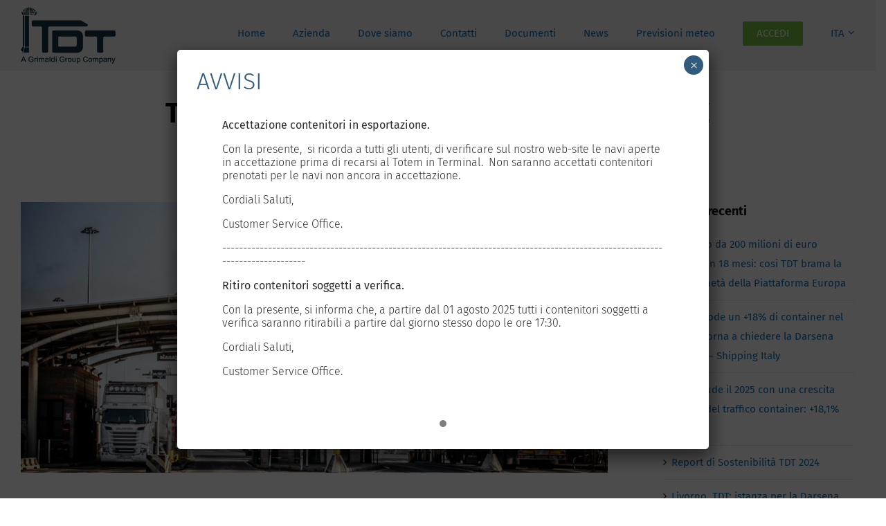

--- FILE ---
content_type: text/html; charset=UTF-8
request_url: https://www.tdt.it/tdt-estende-lorario-del-gate-stradale/
body_size: 18844
content:
<!DOCTYPE html>
<html class="avada-html-layout-wide avada-html-header-position-top" lang="it-IT">
<head>
	<meta http-equiv="X-UA-Compatible" content="IE=edge" />
	<meta http-equiv="Content-Type" content="text/html; charset=utf-8"/>
	<meta name="viewport" content="width=device-width, initial-scale=1" />
	<meta name='robots' content='index, follow, max-image-preview:large, max-snippet:-1, max-video-preview:-1' />
<link rel="alternate" hreflang="it" href="https://www.tdt.it/tdt-estende-lorario-del-gate-stradale/" />
<link rel="alternate" hreflang="en" href="https://www.tdt.it/en/tdt-estende-lorario-del-gate-stradale/" />
<link rel="alternate" hreflang="x-default" href="https://www.tdt.it/tdt-estende-lorario-del-gate-stradale/" />

	<!-- This site is optimized with the Yoast SEO plugin v26.8 - https://yoast.com/product/yoast-seo-wordpress/ -->
	<title>TDT ESTENDE L&#039;ORARIO DEL GATE STRADALE - TDT - Terminal Darsena Toscana</title>
	<link rel="canonical" href="https://www.tdt.it/tdt-estende-lorario-del-gate-stradale/" />
	<meta property="og:locale" content="it_IT" />
	<meta property="og:type" content="article" />
	<meta property="og:title" content="TDT ESTENDE L&#039;ORARIO DEL GATE STRADALE - TDT - Terminal Darsena Toscana" />
	<meta property="og:description" content="Dal mese di Aprile 2021, TDT ha deciso di estendere l&#8217;orario del gate stradale, prima con i contenitori in esportazione, successivamente con quelli in importazione, quest&#8217;ultimi solo nei giorni di martedi e giovedi. Riportiamo modalità e nuovi orari delle attività di accettazione/riconsegna contenitori. Contenitori PIENI : a) Accettazione (Export) contenitori dalle ore 07,30 alle ore" />
	<meta property="og:url" content="https://www.tdt.it/tdt-estende-lorario-del-gate-stradale/" />
	<meta property="og:site_name" content="TDT - Terminal Darsena Toscana" />
	<meta property="article:published_time" content="2021-07-21T08:43:08+00:00" />
	<meta property="article:modified_time" content="2021-07-21T09:00:28+00:00" />
	<meta property="og:image" content="https://www.tdt.it/wp-content/uploads/2021/07/0R3A6908_ridimensionata.jpg" />
	<meta property="og:image:width" content="1170" />
	<meta property="og:image:height" content="540" />
	<meta property="og:image:type" content="image/jpeg" />
	<meta name="author" content="Admin Adiacent" />
	<meta name="twitter:card" content="summary_large_image" />
	<meta name="twitter:label1" content="Scritto da" />
	<meta name="twitter:data1" content="Admin Adiacent" />
	<meta name="twitter:label2" content="Tempo di lettura stimato" />
	<meta name="twitter:data2" content="2 minuti" />
	<script type="application/ld+json" class="yoast-schema-graph">{"@context":"https://schema.org","@graph":[{"@type":"Article","@id":"https://www.tdt.it/tdt-estende-lorario-del-gate-stradale/#article","isPartOf":{"@id":"https://www.tdt.it/tdt-estende-lorario-del-gate-stradale/"},"author":{"name":"Admin Adiacent","@id":"https://www.tdt.it/#/schema/person/eaee5aa7d0d9709ec3eee7f3289b79ac"},"headline":"TDT ESTENDE L&#8217;ORARIO DEL GATE STRADALE","datePublished":"2021-07-21T08:43:08+00:00","dateModified":"2021-07-21T09:00:28+00:00","mainEntityOfPage":{"@id":"https://www.tdt.it/tdt-estende-lorario-del-gate-stradale/"},"wordCount":313,"image":{"@id":"https://www.tdt.it/tdt-estende-lorario-del-gate-stradale/#primaryimage"},"thumbnailUrl":"https://www.tdt.it/wp-content/uploads/2021/07/0R3A6908_ridimensionata.jpg","articleSection":["Non categorizzato"],"inLanguage":"it-IT"},{"@type":"WebPage","@id":"https://www.tdt.it/tdt-estende-lorario-del-gate-stradale/","url":"https://www.tdt.it/tdt-estende-lorario-del-gate-stradale/","name":"TDT ESTENDE L'ORARIO DEL GATE STRADALE - TDT - Terminal Darsena Toscana","isPartOf":{"@id":"https://www.tdt.it/#website"},"primaryImageOfPage":{"@id":"https://www.tdt.it/tdt-estende-lorario-del-gate-stradale/#primaryimage"},"image":{"@id":"https://www.tdt.it/tdt-estende-lorario-del-gate-stradale/#primaryimage"},"thumbnailUrl":"https://www.tdt.it/wp-content/uploads/2021/07/0R3A6908_ridimensionata.jpg","datePublished":"2021-07-21T08:43:08+00:00","dateModified":"2021-07-21T09:00:28+00:00","author":{"@id":"https://www.tdt.it/#/schema/person/eaee5aa7d0d9709ec3eee7f3289b79ac"},"breadcrumb":{"@id":"https://www.tdt.it/tdt-estende-lorario-del-gate-stradale/#breadcrumb"},"inLanguage":"it-IT","potentialAction":[{"@type":"ReadAction","target":["https://www.tdt.it/tdt-estende-lorario-del-gate-stradale/"]}]},{"@type":"ImageObject","inLanguage":"it-IT","@id":"https://www.tdt.it/tdt-estende-lorario-del-gate-stradale/#primaryimage","url":"https://www.tdt.it/wp-content/uploads/2021/07/0R3A6908_ridimensionata.jpg","contentUrl":"https://www.tdt.it/wp-content/uploads/2021/07/0R3A6908_ridimensionata.jpg","width":1170,"height":540},{"@type":"BreadcrumbList","@id":"https://www.tdt.it/tdt-estende-lorario-del-gate-stradale/#breadcrumb","itemListElement":[{"@type":"ListItem","position":1,"name":"Home","item":"https://www.tdt.it/"},{"@type":"ListItem","position":2,"name":"News","item":"https://www.tdt.it/news/"},{"@type":"ListItem","position":3,"name":"TDT ESTENDE L&#8217;ORARIO DEL GATE STRADALE"}]},{"@type":"WebSite","@id":"https://www.tdt.it/#website","url":"https://www.tdt.it/","name":"TDT - Terminal Darsena Toscana","description":"TDT è il terminal italiano leader per i volumi di merci refrigerate","potentialAction":[{"@type":"SearchAction","target":{"@type":"EntryPoint","urlTemplate":"https://www.tdt.it/?s={search_term_string}"},"query-input":{"@type":"PropertyValueSpecification","valueRequired":true,"valueName":"search_term_string"}}],"inLanguage":"it-IT"},{"@type":"Person","@id":"https://www.tdt.it/#/schema/person/eaee5aa7d0d9709ec3eee7f3289b79ac","name":"Admin Adiacent","sameAs":["https://www.tdt.it"],"url":"https://www.tdt.it/author/admintdt8535-2-2/"}]}</script>
	<!-- / Yoast SEO plugin. -->


<link rel='dns-prefetch' href='//cdn.iubenda.com' />
								<link rel="icon" href="https://www.tdt.it/wp-content/uploads/2024/03/Favicon-1.png" type="image/png" />
		
					<!-- Apple Touch Icon -->
						<link rel="apple-touch-icon" sizes="180x180" href="https://www.tdt.it/wp-content/uploads/2024/03/Favicon-1.png" type="image/png">
		
					<!-- Android Icon -->
						<link rel="icon" sizes="192x192" href="https://www.tdt.it/wp-content/uploads/2024/03/Favicon-1.png" type="image/png">
		
					<!-- MS Edge Icon -->
						<meta name="msapplication-TileImage" content="https://www.tdt.it/wp-content/uploads/2024/03/Favicon-1.png" type="image/png">
				<link rel="alternate" title="oEmbed (JSON)" type="application/json+oembed" href="https://www.tdt.it/wp-json/oembed/1.0/embed?url=https%3A%2F%2Fwww.tdt.it%2Ftdt-estende-lorario-del-gate-stradale%2F" />
<link rel="alternate" title="oEmbed (XML)" type="text/xml+oembed" href="https://www.tdt.it/wp-json/oembed/1.0/embed?url=https%3A%2F%2Fwww.tdt.it%2Ftdt-estende-lorario-del-gate-stradale%2F&#038;format=xml" />
<style id='wp-img-auto-sizes-contain-inline-css' type='text/css'>
img:is([sizes=auto i],[sizes^="auto," i]){contain-intrinsic-size:3000px 1500px}
/*# sourceURL=wp-img-auto-sizes-contain-inline-css */
</style>
<link rel='stylesheet' id='wp-components-css' href='https://www.tdt.it/wp-includes/css/dist/components/style.min.css?ver=80290cb05f580f22bbfc793355f0da2c' type='text/css' media='all' />
<link rel='stylesheet' id='wp-preferences-css' href='https://www.tdt.it/wp-includes/css/dist/preferences/style.min.css?ver=80290cb05f580f22bbfc793355f0da2c' type='text/css' media='all' />
<link rel='stylesheet' id='wp-block-editor-css' href='https://www.tdt.it/wp-includes/css/dist/block-editor/style.min.css?ver=80290cb05f580f22bbfc793355f0da2c' type='text/css' media='all' />
<link rel='stylesheet' id='popup-maker-block-library-style-css' href='https://www.tdt.it/wp-content/plugins/popup-maker/dist/packages/block-library-style.css?ver=dbea705cfafe089d65f1' type='text/css' media='all' />
<link rel='stylesheet' id='shared-files-css' href='https://www.tdt.it/wp-content/plugins/shared-files/dist/css/p.css?ver=1.7.58' type='text/css' media='all' />
<style id='shared-files-inline-css' type='text/css'>
.shared-files-main-elements p { font-size: 15px; }.shared-files-container .shared-files-main-file-list li { margin-bottom: 16px; } .shared-files-main-elements { background: #f2f2f2; padding: 20px 10px; border-radius: 10px; margin-bottom: 20px; } 
/*# sourceURL=shared-files-inline-css */
</style>
<link rel='stylesheet' id='shared-files-basiclightbox-css' href='https://www.tdt.it/wp-content/plugins/shared-files/dist/basiclightbox/basicLightbox.min.css?ver=1.7.58' type='text/css' media='all' />
<link rel='stylesheet' id='wpml-menu-item-0-css' href='https://www.tdt.it/wp-content/plugins/sitepress-multilingual-cms/templates/language-switchers/menu-item/style.min.css?ver=1' type='text/css' media='all' />
<link rel='stylesheet' id='owl_carousel_css-css' href='https://www.tdt.it/wp-content/plugins/slide-anything/owl-carousel/owl.carousel.css?ver=2.2.1.1' type='text/css' media='all' />
<link rel='stylesheet' id='owl_theme_css-css' href='https://www.tdt.it/wp-content/plugins/slide-anything/owl-carousel/sa-owl-theme.css?ver=2.0' type='text/css' media='all' />
<link rel='stylesheet' id='owl_animate_css-css' href='https://www.tdt.it/wp-content/plugins/slide-anything/owl-carousel/animate.min.css?ver=2.0' type='text/css' media='all' />
<link rel='stylesheet' id='lightgallery_css-css' href='https://www.tdt.it/wp-content/plugins/slide-anything/lightgallery/css/lightgallery.css?ver=2.5.0' type='text/css' media='all' />
<link rel='stylesheet' id='lightgallery_bundle_css-css' href='https://www.tdt.it/wp-content/plugins/slide-anything/lightgallery/css/lightgallery-bundle.min.css?ver=2.5.0' type='text/css' media='all' />
<link rel='stylesheet' id='popup-maker-site-css' href='//www.tdt.it/wp-content/uploads/pum/pum-site-styles.css?generated=1749647644&#038;ver=1.21.5' type='text/css' media='all' />
<link rel='stylesheet' id='child-style-css' href='https://www.tdt.it/wp-content/themes/Avada-Child-Theme/style.css?ver=80290cb05f580f22bbfc793355f0da2c' type='text/css' media='all' />
<link rel='stylesheet' id='fusion-dynamic-css-css' href='https://www.tdt.it/wp-content/uploads/fusion-styles/5ab500cbba5545d12fb2d7369258f7a7.min.css?ver=3.14.2' type='text/css' media='all' />

<script  type="text/javascript" class=" _iub_cs_skip" type="text/javascript" id="iubenda-head-inline-scripts-0">
/* <![CDATA[ */

var _iub = _iub || [];
_iub.csConfiguration = {"consentOnContinuedBrowsing":false,"invalidateConsentWithoutLog":true,"priorConsent":false,"siteId":2294666,"cookiePolicyId":36744100,"lang":"it", "banner":{ "backgroundColor":"white","closeButtonRejects":true,"position":"float-bottom-center","textColor":"black","content":"<div id=\"iubenda-cs-title\">Informativa<\/div><div id=\"iubenda-cs-paragraph\"><p class=\"iub-p\">Questo Sito Web utilizza solo cookie tecnici e funzionali, ovvero necessari a garantire il buon funzionamento e l'operativit&#224; del servizio. Per maggiori informazioni consulta la <a href=\"/privacy-policy/36744100/cookie-policy?an=no&s_ck=false&newmarkup=yes\" class=\"iubenda-cs-cookie-policy-lnk\">cookie policy<\/a>.<\/p><\/div>" }};

//# sourceURL=iubenda-head-inline-scripts-0
/* ]]> */
</script>
<script  type="text/javascript" charset="UTF-8" async="" class=" _iub_cs_skip" type="text/javascript" src="//cdn.iubenda.com/cs/iubenda_cs.js?ver=3.12.5" id="iubenda-head-scripts-0-js"></script>
<script type="text/javascript" src="https://www.tdt.it/wp-includes/js/jquery/jquery.min.js?ver=3.7.1" id="jquery-core-js"></script>
<script type="text/javascript" src="https://www.tdt.it/wp-includes/js/jquery/jquery-migrate.min.js?ver=3.4.1" id="jquery-migrate-js"></script>
<script type="text/javascript" src="https://www.tdt.it/wp-content/plugins/shared-files/dist/js/p.js?ver=1.7.58" id="shared-files-js"></script>
<script type="text/javascript" id="shared-files-js-after">
/* <![CDATA[ */
jQuery(document).ready(function($) {
      if (typeof ajaxurl === 'undefined') {
        ajaxurl = 'https://www.tdt.it/wp-admin/admin-ajax.php'; // get ajaxurl
      }
      });
//# sourceURL=shared-files-js-after
/* ]]> */
</script>
<script type="text/javascript" src="https://www.tdt.it/wp-content/plugins/shared-files/dist/basiclightbox/basicLightbox.min.js?ver=1.7.58" id="shared-files-basiclightbox-js"></script>
<style type="text/css" id="css-fb-visibility">@media screen and (max-width: 640px){.fusion-no-small-visibility{display:none !important;}body .sm-text-align-center{text-align:center !important;}body .sm-text-align-left{text-align:left !important;}body .sm-text-align-right{text-align:right !important;}body .sm-text-align-justify{text-align:justify !important;}body .sm-flex-align-center{justify-content:center !important;}body .sm-flex-align-flex-start{justify-content:flex-start !important;}body .sm-flex-align-flex-end{justify-content:flex-end !important;}body .sm-mx-auto{margin-left:auto !important;margin-right:auto !important;}body .sm-ml-auto{margin-left:auto !important;}body .sm-mr-auto{margin-right:auto !important;}body .fusion-absolute-position-small{position:absolute;width:100%;}.awb-sticky.awb-sticky-small{ position: sticky; top: var(--awb-sticky-offset,0); }}@media screen and (min-width: 641px) and (max-width: 1024px){.fusion-no-medium-visibility{display:none !important;}body .md-text-align-center{text-align:center !important;}body .md-text-align-left{text-align:left !important;}body .md-text-align-right{text-align:right !important;}body .md-text-align-justify{text-align:justify !important;}body .md-flex-align-center{justify-content:center !important;}body .md-flex-align-flex-start{justify-content:flex-start !important;}body .md-flex-align-flex-end{justify-content:flex-end !important;}body .md-mx-auto{margin-left:auto !important;margin-right:auto !important;}body .md-ml-auto{margin-left:auto !important;}body .md-mr-auto{margin-right:auto !important;}body .fusion-absolute-position-medium{position:absolute;width:100%;}.awb-sticky.awb-sticky-medium{ position: sticky; top: var(--awb-sticky-offset,0); }}@media screen and (min-width: 1025px){.fusion-no-large-visibility{display:none !important;}body .lg-text-align-center{text-align:center !important;}body .lg-text-align-left{text-align:left !important;}body .lg-text-align-right{text-align:right !important;}body .lg-text-align-justify{text-align:justify !important;}body .lg-flex-align-center{justify-content:center !important;}body .lg-flex-align-flex-start{justify-content:flex-start !important;}body .lg-flex-align-flex-end{justify-content:flex-end !important;}body .lg-mx-auto{margin-left:auto !important;margin-right:auto !important;}body .lg-ml-auto{margin-left:auto !important;}body .lg-mr-auto{margin-right:auto !important;}body .fusion-absolute-position-large{position:absolute;width:100%;}.awb-sticky.awb-sticky-large{ position: sticky; top: var(--awb-sticky-offset,0); }}</style>		<script type="text/javascript">
			var doc = document.documentElement;
			doc.setAttribute( 'data-useragent', navigator.userAgent );
		</script>
		
	<style id='global-styles-inline-css' type='text/css'>
:root{--wp--preset--aspect-ratio--square: 1;--wp--preset--aspect-ratio--4-3: 4/3;--wp--preset--aspect-ratio--3-4: 3/4;--wp--preset--aspect-ratio--3-2: 3/2;--wp--preset--aspect-ratio--2-3: 2/3;--wp--preset--aspect-ratio--16-9: 16/9;--wp--preset--aspect-ratio--9-16: 9/16;--wp--preset--color--black: #000000;--wp--preset--color--cyan-bluish-gray: #abb8c3;--wp--preset--color--white: #ffffff;--wp--preset--color--pale-pink: #f78da7;--wp--preset--color--vivid-red: #cf2e2e;--wp--preset--color--luminous-vivid-orange: #ff6900;--wp--preset--color--luminous-vivid-amber: #fcb900;--wp--preset--color--light-green-cyan: #7bdcb5;--wp--preset--color--vivid-green-cyan: #00d084;--wp--preset--color--pale-cyan-blue: #8ed1fc;--wp--preset--color--vivid-cyan-blue: #0693e3;--wp--preset--color--vivid-purple: #9b51e0;--wp--preset--color--awb-color-1: rgba(255,255,255,1);--wp--preset--color--awb-color-2: rgba(242,242,242,1);--wp--preset--color--awb-color-3: rgba(234,234,234,1);--wp--preset--color--awb-color-4: rgba(112,112,112,1);--wp--preset--color--awb-color-5: rgba(16,115,185,1);--wp--preset--color--awb-color-6: rgba(16,113,188,1);--wp--preset--color--awb-color-7: rgba(51,51,51,1);--wp--preset--color--awb-color-8: rgba(25,25,25,1);--wp--preset--color--awb-color-custom-10: rgba(0,94,188,1);--wp--preset--color--awb-color-custom-11: rgba(246,246,246,1);--wp--preset--color--awb-color-custom-12: rgba(160,206,78,1);--wp--preset--color--awb-color-custom-13: rgba(16,115,185,0.8);--wp--preset--color--awb-color-custom-14: rgba(33,37,41,1);--wp--preset--color--awb-color-custom-15: rgba(158,158,158,1);--wp--preset--color--awb-color-custom-16: rgba(226,226,226,1);--wp--preset--color--awb-color-custom-17: rgba(0,0,0,1);--wp--preset--gradient--vivid-cyan-blue-to-vivid-purple: linear-gradient(135deg,rgb(6,147,227) 0%,rgb(155,81,224) 100%);--wp--preset--gradient--light-green-cyan-to-vivid-green-cyan: linear-gradient(135deg,rgb(122,220,180) 0%,rgb(0,208,130) 100%);--wp--preset--gradient--luminous-vivid-amber-to-luminous-vivid-orange: linear-gradient(135deg,rgb(252,185,0) 0%,rgb(255,105,0) 100%);--wp--preset--gradient--luminous-vivid-orange-to-vivid-red: linear-gradient(135deg,rgb(255,105,0) 0%,rgb(207,46,46) 100%);--wp--preset--gradient--very-light-gray-to-cyan-bluish-gray: linear-gradient(135deg,rgb(238,238,238) 0%,rgb(169,184,195) 100%);--wp--preset--gradient--cool-to-warm-spectrum: linear-gradient(135deg,rgb(74,234,220) 0%,rgb(151,120,209) 20%,rgb(207,42,186) 40%,rgb(238,44,130) 60%,rgb(251,105,98) 80%,rgb(254,248,76) 100%);--wp--preset--gradient--blush-light-purple: linear-gradient(135deg,rgb(255,206,236) 0%,rgb(152,150,240) 100%);--wp--preset--gradient--blush-bordeaux: linear-gradient(135deg,rgb(254,205,165) 0%,rgb(254,45,45) 50%,rgb(107,0,62) 100%);--wp--preset--gradient--luminous-dusk: linear-gradient(135deg,rgb(255,203,112) 0%,rgb(199,81,192) 50%,rgb(65,88,208) 100%);--wp--preset--gradient--pale-ocean: linear-gradient(135deg,rgb(255,245,203) 0%,rgb(182,227,212) 50%,rgb(51,167,181) 100%);--wp--preset--gradient--electric-grass: linear-gradient(135deg,rgb(202,248,128) 0%,rgb(113,206,126) 100%);--wp--preset--gradient--midnight: linear-gradient(135deg,rgb(2,3,129) 0%,rgb(40,116,252) 100%);--wp--preset--font-size--small: 11.25px;--wp--preset--font-size--medium: 20px;--wp--preset--font-size--large: 22.5px;--wp--preset--font-size--x-large: 42px;--wp--preset--font-size--normal: 15px;--wp--preset--font-size--xlarge: 30px;--wp--preset--font-size--huge: 45px;--wp--preset--spacing--20: 0.44rem;--wp--preset--spacing--30: 0.67rem;--wp--preset--spacing--40: 1rem;--wp--preset--spacing--50: 1.5rem;--wp--preset--spacing--60: 2.25rem;--wp--preset--spacing--70: 3.38rem;--wp--preset--spacing--80: 5.06rem;--wp--preset--shadow--natural: 6px 6px 9px rgba(0, 0, 0, 0.2);--wp--preset--shadow--deep: 12px 12px 50px rgba(0, 0, 0, 0.4);--wp--preset--shadow--sharp: 6px 6px 0px rgba(0, 0, 0, 0.2);--wp--preset--shadow--outlined: 6px 6px 0px -3px rgb(255, 255, 255), 6px 6px rgb(0, 0, 0);--wp--preset--shadow--crisp: 6px 6px 0px rgb(0, 0, 0);}:where(.is-layout-flex){gap: 0.5em;}:where(.is-layout-grid){gap: 0.5em;}body .is-layout-flex{display: flex;}.is-layout-flex{flex-wrap: wrap;align-items: center;}.is-layout-flex > :is(*, div){margin: 0;}body .is-layout-grid{display: grid;}.is-layout-grid > :is(*, div){margin: 0;}:where(.wp-block-columns.is-layout-flex){gap: 2em;}:where(.wp-block-columns.is-layout-grid){gap: 2em;}:where(.wp-block-post-template.is-layout-flex){gap: 1.25em;}:where(.wp-block-post-template.is-layout-grid){gap: 1.25em;}.has-black-color{color: var(--wp--preset--color--black) !important;}.has-cyan-bluish-gray-color{color: var(--wp--preset--color--cyan-bluish-gray) !important;}.has-white-color{color: var(--wp--preset--color--white) !important;}.has-pale-pink-color{color: var(--wp--preset--color--pale-pink) !important;}.has-vivid-red-color{color: var(--wp--preset--color--vivid-red) !important;}.has-luminous-vivid-orange-color{color: var(--wp--preset--color--luminous-vivid-orange) !important;}.has-luminous-vivid-amber-color{color: var(--wp--preset--color--luminous-vivid-amber) !important;}.has-light-green-cyan-color{color: var(--wp--preset--color--light-green-cyan) !important;}.has-vivid-green-cyan-color{color: var(--wp--preset--color--vivid-green-cyan) !important;}.has-pale-cyan-blue-color{color: var(--wp--preset--color--pale-cyan-blue) !important;}.has-vivid-cyan-blue-color{color: var(--wp--preset--color--vivid-cyan-blue) !important;}.has-vivid-purple-color{color: var(--wp--preset--color--vivid-purple) !important;}.has-black-background-color{background-color: var(--wp--preset--color--black) !important;}.has-cyan-bluish-gray-background-color{background-color: var(--wp--preset--color--cyan-bluish-gray) !important;}.has-white-background-color{background-color: var(--wp--preset--color--white) !important;}.has-pale-pink-background-color{background-color: var(--wp--preset--color--pale-pink) !important;}.has-vivid-red-background-color{background-color: var(--wp--preset--color--vivid-red) !important;}.has-luminous-vivid-orange-background-color{background-color: var(--wp--preset--color--luminous-vivid-orange) !important;}.has-luminous-vivid-amber-background-color{background-color: var(--wp--preset--color--luminous-vivid-amber) !important;}.has-light-green-cyan-background-color{background-color: var(--wp--preset--color--light-green-cyan) !important;}.has-vivid-green-cyan-background-color{background-color: var(--wp--preset--color--vivid-green-cyan) !important;}.has-pale-cyan-blue-background-color{background-color: var(--wp--preset--color--pale-cyan-blue) !important;}.has-vivid-cyan-blue-background-color{background-color: var(--wp--preset--color--vivid-cyan-blue) !important;}.has-vivid-purple-background-color{background-color: var(--wp--preset--color--vivid-purple) !important;}.has-black-border-color{border-color: var(--wp--preset--color--black) !important;}.has-cyan-bluish-gray-border-color{border-color: var(--wp--preset--color--cyan-bluish-gray) !important;}.has-white-border-color{border-color: var(--wp--preset--color--white) !important;}.has-pale-pink-border-color{border-color: var(--wp--preset--color--pale-pink) !important;}.has-vivid-red-border-color{border-color: var(--wp--preset--color--vivid-red) !important;}.has-luminous-vivid-orange-border-color{border-color: var(--wp--preset--color--luminous-vivid-orange) !important;}.has-luminous-vivid-amber-border-color{border-color: var(--wp--preset--color--luminous-vivid-amber) !important;}.has-light-green-cyan-border-color{border-color: var(--wp--preset--color--light-green-cyan) !important;}.has-vivid-green-cyan-border-color{border-color: var(--wp--preset--color--vivid-green-cyan) !important;}.has-pale-cyan-blue-border-color{border-color: var(--wp--preset--color--pale-cyan-blue) !important;}.has-vivid-cyan-blue-border-color{border-color: var(--wp--preset--color--vivid-cyan-blue) !important;}.has-vivid-purple-border-color{border-color: var(--wp--preset--color--vivid-purple) !important;}.has-vivid-cyan-blue-to-vivid-purple-gradient-background{background: var(--wp--preset--gradient--vivid-cyan-blue-to-vivid-purple) !important;}.has-light-green-cyan-to-vivid-green-cyan-gradient-background{background: var(--wp--preset--gradient--light-green-cyan-to-vivid-green-cyan) !important;}.has-luminous-vivid-amber-to-luminous-vivid-orange-gradient-background{background: var(--wp--preset--gradient--luminous-vivid-amber-to-luminous-vivid-orange) !important;}.has-luminous-vivid-orange-to-vivid-red-gradient-background{background: var(--wp--preset--gradient--luminous-vivid-orange-to-vivid-red) !important;}.has-very-light-gray-to-cyan-bluish-gray-gradient-background{background: var(--wp--preset--gradient--very-light-gray-to-cyan-bluish-gray) !important;}.has-cool-to-warm-spectrum-gradient-background{background: var(--wp--preset--gradient--cool-to-warm-spectrum) !important;}.has-blush-light-purple-gradient-background{background: var(--wp--preset--gradient--blush-light-purple) !important;}.has-blush-bordeaux-gradient-background{background: var(--wp--preset--gradient--blush-bordeaux) !important;}.has-luminous-dusk-gradient-background{background: var(--wp--preset--gradient--luminous-dusk) !important;}.has-pale-ocean-gradient-background{background: var(--wp--preset--gradient--pale-ocean) !important;}.has-electric-grass-gradient-background{background: var(--wp--preset--gradient--electric-grass) !important;}.has-midnight-gradient-background{background: var(--wp--preset--gradient--midnight) !important;}.has-small-font-size{font-size: var(--wp--preset--font-size--small) !important;}.has-medium-font-size{font-size: var(--wp--preset--font-size--medium) !important;}.has-large-font-size{font-size: var(--wp--preset--font-size--large) !important;}.has-x-large-font-size{font-size: var(--wp--preset--font-size--x-large) !important;}
/*# sourceURL=global-styles-inline-css */
</style>
<link rel='stylesheet' id='wp-block-library-css' href='https://www.tdt.it/wp-includes/css/dist/block-library/style.min.css?ver=80290cb05f580f22bbfc793355f0da2c' type='text/css' media='all' />
<style id='wp-block-library-inline-css' type='text/css'>
/*wp_block_styles_on_demand_placeholder:6978edff9dba1*/
/*# sourceURL=wp-block-library-inline-css */
</style>
<style id='wp-block-library-theme-inline-css' type='text/css'>
.wp-block-audio :where(figcaption){color:#555;font-size:13px;text-align:center}.is-dark-theme .wp-block-audio :where(figcaption){color:#ffffffa6}.wp-block-audio{margin:0 0 1em}.wp-block-code{border:1px solid #ccc;border-radius:4px;font-family:Menlo,Consolas,monaco,monospace;padding:.8em 1em}.wp-block-embed :where(figcaption){color:#555;font-size:13px;text-align:center}.is-dark-theme .wp-block-embed :where(figcaption){color:#ffffffa6}.wp-block-embed{margin:0 0 1em}.blocks-gallery-caption{color:#555;font-size:13px;text-align:center}.is-dark-theme .blocks-gallery-caption{color:#ffffffa6}:root :where(.wp-block-image figcaption){color:#555;font-size:13px;text-align:center}.is-dark-theme :root :where(.wp-block-image figcaption){color:#ffffffa6}.wp-block-image{margin:0 0 1em}.wp-block-pullquote{border-bottom:4px solid;border-top:4px solid;color:currentColor;margin-bottom:1.75em}.wp-block-pullquote :where(cite),.wp-block-pullquote :where(footer),.wp-block-pullquote__citation{color:currentColor;font-size:.8125em;font-style:normal;text-transform:uppercase}.wp-block-quote{border-left:.25em solid;margin:0 0 1.75em;padding-left:1em}.wp-block-quote cite,.wp-block-quote footer{color:currentColor;font-size:.8125em;font-style:normal;position:relative}.wp-block-quote:where(.has-text-align-right){border-left:none;border-right:.25em solid;padding-left:0;padding-right:1em}.wp-block-quote:where(.has-text-align-center){border:none;padding-left:0}.wp-block-quote.is-large,.wp-block-quote.is-style-large,.wp-block-quote:where(.is-style-plain){border:none}.wp-block-search .wp-block-search__label{font-weight:700}.wp-block-search__button{border:1px solid #ccc;padding:.375em .625em}:where(.wp-block-group.has-background){padding:1.25em 2.375em}.wp-block-separator.has-css-opacity{opacity:.4}.wp-block-separator{border:none;border-bottom:2px solid;margin-left:auto;margin-right:auto}.wp-block-separator.has-alpha-channel-opacity{opacity:1}.wp-block-separator:not(.is-style-wide):not(.is-style-dots){width:100px}.wp-block-separator.has-background:not(.is-style-dots){border-bottom:none;height:1px}.wp-block-separator.has-background:not(.is-style-wide):not(.is-style-dots){height:2px}.wp-block-table{margin:0 0 1em}.wp-block-table td,.wp-block-table th{word-break:normal}.wp-block-table :where(figcaption){color:#555;font-size:13px;text-align:center}.is-dark-theme .wp-block-table :where(figcaption){color:#ffffffa6}.wp-block-video :where(figcaption){color:#555;font-size:13px;text-align:center}.is-dark-theme .wp-block-video :where(figcaption){color:#ffffffa6}.wp-block-video{margin:0 0 1em}:root :where(.wp-block-template-part.has-background){margin-bottom:0;margin-top:0;padding:1.25em 2.375em}
/*# sourceURL=/wp-includes/css/dist/block-library/theme.min.css */
</style>
<style id='classic-theme-styles-inline-css' type='text/css'>
/*! This file is auto-generated */
.wp-block-button__link{color:#fff;background-color:#32373c;border-radius:9999px;box-shadow:none;text-decoration:none;padding:calc(.667em + 2px) calc(1.333em + 2px);font-size:1.125em}.wp-block-file__button{background:#32373c;color:#fff;text-decoration:none}
/*# sourceURL=/wp-includes/css/classic-themes.min.css */
</style>
</head>

<body class="wp-singular post-template-default single single-post postid-1583 single-format-standard wp-theme-Avada wp-child-theme-Avada-Child-Theme has-sidebar fusion-image-hovers fusion-pagination-sizing fusion-button_type-flat fusion-button_span-yes fusion-button_gradient-linear avada-image-rollover-circle-yes avada-image-rollover-yes avada-image-rollover-direction-center_horiz fusion-body ltr fusion-sticky-header no-tablet-sticky-header no-mobile-sticky-header no-mobile-slidingbar avada-has-rev-slider-styles fusion-disable-outline fusion-sub-menu-fade mobile-logo-pos-left layout-wide-mode avada-has-boxed-modal-shadow-none layout-scroll-offset-full avada-has-zero-margin-offset-top fusion-top-header menu-text-align-center mobile-menu-design-modern fusion-show-pagination-text fusion-header-layout-v1 avada-responsive avada-footer-fx-none avada-menu-highlight-style-arrow fusion-search-form-classic fusion-main-menu-search-dropdown fusion-avatar-square avada-dropdown-styles avada-blog-layout-grid avada-blog-archive-layout-grid avada-header-shadow-no avada-menu-icon-position-left avada-has-megamenu-shadow avada-has-pagetitle-100-width avada-has-pagetitle-bg-full avada-has-pagetitle-bg-parallax avada-has-titlebar-content_only avada-header-border-color-full-transparent avada-has-pagination-padding avada-flyout-menu-direction-fade avada-ec-views-v1" data-awb-post-id="1583">
		<a class="skip-link screen-reader-text" href="#content">Salta al contenuto</a>

	<div id="boxed-wrapper">
		
		<div id="wrapper" class="fusion-wrapper">
			<div id="home" style="position:relative;top:-1px;"></div>
							
					
			<header class="fusion-header-wrapper">
				<div class="fusion-header-v1 fusion-logo-alignment fusion-logo-left fusion-sticky-menu- fusion-sticky-logo- fusion-mobile-logo-  fusion-mobile-menu-design-modern">
					<div class="fusion-header-sticky-height"></div>
<div class="fusion-header">
	<div class="fusion-row">
					<div class="fusion-logo" data-margin-top="10px" data-margin-bottom="10px" data-margin-left="0px" data-margin-right="0px">
			<a class="fusion-logo-link"  href="https://www.tdt.it/" >

						<!-- standard logo -->
			<img src="https://www.tdt.it/wp-content/uploads/2024/03/LogoNuovo.png" srcset="https://www.tdt.it/wp-content/uploads/2024/03/LogoNuovo.png 1x, https://www.tdt.it/wp-content/uploads/2024/03/LogoNuovo@2x.png 2x" width="137" height="82" style="max-height:82px;height:auto;" alt="TDT &#8211; Terminal Darsena Toscana Logo" data-retina_logo_url="https://www.tdt.it/wp-content/uploads/2024/03/LogoNuovo@2x.png" class="fusion-standard-logo" />

			
					</a>
		</div>		<nav class="fusion-main-menu" aria-label="Menu Principale"><ul id="menu-main-menu-ita" class="fusion-menu"><li  id="menu-item-8"  class="menu-item menu-item-type-post_type menu-item-object-page menu-item-home menu-item-8"  data-item-id="8"><a  href="https://www.tdt.it/" class="fusion-arrow-highlight"><span class="menu-text">Home<span class="fusion-arrow-svg"><svg height="12px" width="27px">
					<path d="M0 0 L13.5 12 L27 0 Z" fill="#f2f2f2" />
					</svg></span></span></a></li><li  id="menu-item-1878"  class="menu-item menu-item-type-custom menu-item-object-custom menu-item-has-children menu-item-1878 fusion-dropdown-menu"  data-item-id="1878"><a  href="#" class="fusion-arrow-highlight"><span class="menu-text">Azienda<span class="fusion-arrow-svg"><svg height="12px" width="27px">
					<path d="M0 0 L13.5 12 L27 0 Z" fill="#f2f2f2" />
					</svg></span><span class="fusion-dropdown-svg"><svg height="12px" width="27px">
						<path d="M0 12 L13.5 0 L27 12 Z" fill="#f2f2f2"/>
						</svg></span></span></a><ul class="sub-menu"><li  id="menu-item-990"  class="menu-item menu-item-type-post_type menu-item-object-page menu-item-990 fusion-dropdown-submenu" ><a  href="https://www.tdt.it/chi-siamo/" class="fusion-arrow-highlight"><span>Profilo</span></a></li></ul></li><li  id="menu-item-989"  class="menu-item menu-item-type-post_type menu-item-object-page menu-item-989"  data-item-id="989"><a  href="https://www.tdt.it/dove-siamo/" class="fusion-arrow-highlight"><span class="menu-text">Dove siamo<span class="fusion-arrow-svg"><svg height="12px" width="27px">
					<path d="M0 0 L13.5 12 L27 0 Z" fill="#f2f2f2" />
					</svg></span></span></a></li><li  id="menu-item-24"  class="menu-item menu-item-type-post_type menu-item-object-page menu-item-24"  data-item-id="24"><a  href="https://www.tdt.it/contatti/" class="fusion-arrow-highlight"><span class="menu-text">Contatti<span class="fusion-arrow-svg"><svg height="12px" width="27px">
					<path d="M0 0 L13.5 12 L27 0 Z" fill="#f2f2f2" />
					</svg></span></span></a></li><li  id="menu-item-988"  class="menu-item menu-item-type-post_type menu-item-object-page menu-item-988"  data-item-id="988"><a  href="https://www.tdt.it/documenti/" class="fusion-arrow-highlight"><span class="menu-text">Documenti<span class="fusion-arrow-svg"><svg height="12px" width="27px">
					<path d="M0 0 L13.5 12 L27 0 Z" fill="#f2f2f2" />
					</svg></span></span></a></li><li  id="menu-item-1008"  class="menu-item menu-item-type-post_type menu-item-object-page current_page_parent menu-item-1008"  data-item-id="1008"><a  href="https://www.tdt.it/news/" class="fusion-arrow-highlight"><span class="menu-text">News<span class="fusion-arrow-svg"><svg height="12px" width="27px">
					<path d="M0 0 L13.5 12 L27 0 Z" fill="#f2f2f2" />
					</svg></span></span></a></li><li  id="menu-item-987"  class="menu-item menu-item-type-post_type menu-item-object-page menu-item-987"  data-item-id="987"><a  href="https://www.tdt.it/previsioni-meteo/" class="fusion-arrow-highlight"><span class="menu-text">Previsioni meteo<span class="fusion-arrow-svg"><svg height="12px" width="27px">
					<path d="M0 0 L13.5 12 L27 0 Z" fill="#f2f2f2" />
					</svg></span></span></a></li><li  id="menu-item-991"  class="button-link menu-item menu-item-type-custom menu-item-object-custom menu-item-991"  data-classes="button-link" data-item-id="991"><a  target="_blank" rel="noopener noreferrer" href="https://services.tdt.it/" class="fusion-arrow-highlight"><span class="menu-text">ACCEDI<span class="fusion-arrow-svg"><svg height="12px" width="27px">
					<path d="M0 0 L13.5 12 L27 0 Z" fill="#f2f2f2" />
					</svg></span></span></a></li><li  id="menu-item-wpml-ls-42-it"  class="menu-item wpml-ls-slot-42 wpml-ls-item wpml-ls-item-it wpml-ls-current-language wpml-ls-menu-item wpml-ls-first-item menu-item-type-wpml_ls_menu_item menu-item-object-wpml_ls_menu_item menu-item-has-children menu-item-wpml-ls-42-it fusion-dropdown-menu"  data-classes="menu-item" data-item-id="wpml-ls-42-it"><a  href="https://www.tdt.it/tdt-estende-lorario-del-gate-stradale/" class="fusion-arrow-highlight wpml-ls-link" role="menuitem"><span class="menu-text"><span class="wpml-ls-native" lang="it">ITA</span><span class="fusion-arrow-svg"><svg height="12px" width="27px">
					<path d="M0 0 L13.5 12 L27 0 Z" fill="#f2f2f2" />
					</svg></span><span class="fusion-dropdown-svg"><svg height="12px" width="27px">
						<path d="M0 12 L13.5 0 L27 12 Z" fill="#f2f2f2"/>
						</svg></span></span></a><ul class="sub-menu"><li  id="menu-item-wpml-ls-42-en"  class="menu-item wpml-ls-slot-42 wpml-ls-item wpml-ls-item-en wpml-ls-menu-item wpml-ls-last-item menu-item-type-wpml_ls_menu_item menu-item-object-wpml_ls_menu_item menu-item-wpml-ls-42-en fusion-dropdown-submenu"  data-classes="menu-item"><a  title="Passa a ENG" href="https://www.tdt.it/en/tdt-estende-lorario-del-gate-stradale/" class="fusion-arrow-highlight wpml-ls-link" aria-label="Passa a ENG" role="menuitem"><span><span class="wpml-ls-native" lang="en">ENG</span></span></a></li></ul></li></ul></nav>	<div class="fusion-mobile-menu-icons">
							<a href="#" class="fusion-icon awb-icon-bars" aria-label="Attiva/Disattiva menu mobile" aria-expanded="false"></a>
		
		
		
			</div>

<nav class="fusion-mobile-nav-holder fusion-mobile-menu-text-align-center" aria-label="Menu Mobile Principale"></nav>

					</div>
</div>
				</div>
				<div class="fusion-clearfix"></div>
			</header>
								
							<div id="sliders-container" class="fusion-slider-visibility">
					</div>
				
					
							
			<section class="avada-page-titlebar-wrapper" aria-labelledby="awb-ptb-heading">
	<div class="fusion-page-title-bar fusion-page-title-bar-none fusion-page-title-bar-center">
		<div class="fusion-page-title-row">
			<div class="fusion-page-title-wrapper">
				<div class="fusion-page-title-captions">

																							<h1 id="awb-ptb-heading" class="entry-title">TDT ESTENDE L&#8217;ORARIO DEL GATE STRADALE</h1>

											
																		<div class="fusion-page-title-secondary">
								<nav class="fusion-breadcrumbs awb-yoast-breadcrumbs" aria-label="Breadcrumb"><span><span><a href="https://www.tdt.it/">Home</a></span> » <span><a href="https://www.tdt.it/news/">News</a></span> » <span class="breadcrumb_last" aria-current="page">TDT ESTENDE L&#8217;ORARIO DEL GATE STRADALE</span></span></nav>							</div>
											
				</div>

				
			</div>
		</div>
	</div>
</section>

						<main id="main" class="clearfix ">
				<div class="fusion-row" style="">

<section id="content" style="float: left;">
	
					<article id="post-1583" class="post post-1583 type-post status-publish format-standard has-post-thumbnail hentry category-non-categorizzato">
						
														<div class="fusion-flexslider flexslider fusion-flexslider-loading post-slideshow fusion-post-slideshow">
				<ul class="slides">
																<li>
																																<a href="https://www.tdt.it/wp-content/uploads/2021/07/0R3A6908_ridimensionata.jpg" data-rel="iLightbox[gallery1583]" title="" data-title="0R3A6908_ridimensionata" data-caption="" aria-label="0R3A6908_ridimensionata">
										<span class="screen-reader-text">Ingrandisci immagine</span>
										<img width="1170" height="540" src="https://www.tdt.it/wp-content/uploads/2021/07/0R3A6908_ridimensionata.jpg" class="attachment-full size-full wp-post-image" alt="" decoding="async" fetchpriority="high" srcset="https://www.tdt.it/wp-content/uploads/2021/07/0R3A6908_ridimensionata-200x92.jpg 200w, https://www.tdt.it/wp-content/uploads/2021/07/0R3A6908_ridimensionata-400x185.jpg 400w, https://www.tdt.it/wp-content/uploads/2021/07/0R3A6908_ridimensionata-600x277.jpg 600w, https://www.tdt.it/wp-content/uploads/2021/07/0R3A6908_ridimensionata-800x369.jpg 800w, https://www.tdt.it/wp-content/uploads/2021/07/0R3A6908_ridimensionata.jpg 1170w" sizes="(max-width: 1024px) 100vw, (max-width: 640px) 100vw, 1170px" />									</a>
																					</li>

																			</ul>
			</div>
						
															<h2 class="entry-title fusion-post-title">TDT ESTENDE L&#8217;ORARIO DEL GATE STRADALE</h2>										<div class="post-content">
				<p>Dal mese di Aprile 2021, TDT ha deciso di estendere l&#8217;orario del gate stradale, prima con i contenitori in esportazione, successivamente con quelli in importazione, quest&#8217;ultimi solo nei giorni di martedi e giovedi.<br />
Riportiamo modalità e nuovi orari delle attività di accettazione/riconsegna contenitori.</p>
<p>Contenitori <strong>PIENI</strong> :<br />
<strong>a</strong>) Accettazione (Export) contenitori dalle ore 07,30 alle ore 24,00 dal lunedì al venerdì (ATTENZIONE: le procedure di accettazione saranno esclusivamente svolte attraverso l&#8217;utilizzo del &#8220;totem&#8221;, pertanto sarà consentito l&#8217;ingresso esclusivamente ai contenitori per i quali TDT abbia ricevuto preventivamente la prenotazione/COPARN da parte della Compagnia di Navigazione).<br />
<strong>b</strong>) Riconsegna (Import) contenitori dalle ore 07,30 alle ore 19,30 durante i giorni lunedì, mercoledì e venerdì. Nei giorni di martedì e giovedì  l&#8217;orario di ritiro contenitori sarà esteso fino alle ore 24,00. (ATTENZIONE:dalle ore 19:30 le pratiche di ritiro saranno svolte esclusivamente con l&#8217;utilizzo del Totem, pertanto saranno rilasciati solo contenitori dei quali sia già stata ricevuta la prenotazione di ritiro : Coreor o Delivey Order).</p>
<p>Contenitori <strong>VUOTI</strong> :<br />
<strong>a</strong>) Accettazione contenitori (Export) dalle ore 07,30 alle ore 24,00 dal lunedì al venerdì (ATTENZIONE:  dalle ore 19:30 tali pratiche saranno svolte esclusivamente con l&#8217;utilizzo del Totem, pertanto saranno accettati solo contenitori vuoti dei quali sia già stata ricevuta la prenotazione d&#8217;ingresso) ;<br />
<strong>b</strong>) Ritiro contenitori (Import)  dalle ore 07,30 alle ore 19,30 dal lunedì al venerdì.  (ATTENZIONE:  dalle ore 19:30 tali pratiche saranno svolte esclusivamente con l&#8217;utilizzo del Totem, pertanto saranno accettati solo contenitori vuoti dei quali sia già stata ricevuta la prenotazione di ritiro o booking) ; Si ricorda infine che, il sabato gli orari di accettazione/riconsegna dei contenitori pieni/vuoti rimarranno invariati : dalle ore 07,30 alle ore 13,30.</p>
<p>Per eventuali ulteriori informazioni e/o chiarimenti inerenti tale comunicazione vi preghiamo di contattare il nostro ufficio Customer Service (0586258214-207-277), per informazioni di carattere tecnico/procedurale prego contattare il Responsabile dell&#8217;Ufficio Gate Sig. Massimo Savi. (0586258402-403).</p>
							</div>

												<div class="fusion-meta-info"><div class="fusion-meta-info-wrapper"><span class="updated rich-snippet-hidden">2021-07-21T11:00:28+02:00</span><span>21 Luglio 2021</span><span class="fusion-inline-sep">|</span><a href="https://www.tdt.it/category/non-categorizzato/" rel="category tag">Non categorizzato</a><span class="fusion-inline-sep">|</span></div></div>													<div class="fusion-sharing-box fusion-theme-sharing-box fusion-single-sharing-box">
		<h4>Condividi questo articolo, scegli la piattaforma!</h4>
		<div class="fusion-social-networks boxed-icons"><div class="fusion-social-networks-wrapper"><a  class="fusion-social-network-icon fusion-tooltip fusion-facebook awb-icon-facebook" style="color:#ffffff;background-color:#3b5998;border-color:#3b5998;" data-placement="top" data-title="Facebook" data-toggle="tooltip" title="Facebook" href="https://www.facebook.com/sharer.php?u=https%3A%2F%2Fwww.tdt.it%2Ftdt-estende-lorario-del-gate-stradale%2F&amp;t=TDT%20ESTENDE%20L%E2%80%99ORARIO%20DEL%20GATE%20STRADALE" target="_blank" rel="noreferrer"><span class="screen-reader-text">Facebook</span></a><a  class="fusion-social-network-icon fusion-tooltip fusion-twitter awb-icon-twitter" style="color:#ffffff;background-color:#000000;border-color:#000000;" data-placement="top" data-title="X" data-toggle="tooltip" title="X" href="https://x.com/intent/post?url=https%3A%2F%2Fwww.tdt.it%2Ftdt-estende-lorario-del-gate-stradale%2F&amp;text=TDT%20ESTENDE%20L%E2%80%99ORARIO%20DEL%20GATE%20STRADALE" target="_blank" rel="noopener noreferrer"><span class="screen-reader-text">X</span></a><a  class="fusion-social-network-icon fusion-tooltip fusion-linkedin awb-icon-linkedin" style="color:#ffffff;background-color:#0077b5;border-color:#0077b5;" data-placement="top" data-title="LinkedIn" data-toggle="tooltip" title="LinkedIn" href="https://www.linkedin.com/shareArticle?mini=true&amp;url=https%3A%2F%2Fwww.tdt.it%2Ftdt-estende-lorario-del-gate-stradale%2F&amp;title=TDT%20ESTENDE%20L%E2%80%99ORARIO%20DEL%20GATE%20STRADALE&amp;summary=Dal%20mese%20di%20Aprile%202021%2C%20TDT%20ha%20deciso%20di%20estendere%20l%27orario%20del%20gate%20stradale%2C%20prima%20con%20i%20contenitori%20in%20esportazione%2C%20successivamente%20con%20quelli%20in%20importazione%2C%20quest%27ultimi%20solo%20nei%20giorni%20di%20martedi%20e%20giovedi.%0D%0ARiportiamo%20modalit%C3%A0%20e%20nuovi%20orari%20delle" target="_blank" rel="noopener noreferrer"><span class="screen-reader-text">LinkedIn</span></a><a  class="fusion-social-network-icon fusion-tooltip fusion-whatsapp awb-icon-whatsapp fusion-last-social-icon" style="color:#ffffff;background-color:#77e878;border-color:#77e878;" data-placement="top" data-title="WhatsApp" data-toggle="tooltip" title="WhatsApp" href="https://api.whatsapp.com/send?text=https%3A%2F%2Fwww.tdt.it%2Ftdt-estende-lorario-del-gate-stradale%2F" target="_blank" rel="noopener noreferrer"><span class="screen-reader-text">WhatsApp</span></a><div class="fusion-clearfix"></div></div></div>	</div>
													<section class="related-posts single-related-posts">
					<div class="fusion-title fusion-title-size-three sep-" style="margin-top:20px;margin-bottom:20px;">
					<h3 class="title-heading-left" style="margin:0;">
						Post correlati					</h3>
					<span class="awb-title-spacer"></span>
					<div class="title-sep-container">
						<div class="title-sep sep-"></div>
					</div>
				</div>
				
	
	
	
					<div class="awb-carousel awb-swiper awb-swiper-carousel fusion-carousel-title-below-image" data-imagesize="auto" data-metacontent="yes" data-autoplay="yes" data-touchscroll="no" data-columns="3" data-itemmargin="40px" data-itemwidth="180" data-scrollitems="1">
		<div class="swiper-wrapper">
																		<div class="swiper-slide">
					<div class="fusion-carousel-item-wrapper">
						<div  class="fusion-image-wrapper" aria-haspopup="true">
							<div class="fusion-placeholder-image" data-origheight="150" data-origwidth="100%" style="width:100%;height:150px;"></div>
		<div class="fusion-rollover">
	<div class="fusion-rollover-content">

														<a class="fusion-rollover-link" href="https://www.tdt.it/progetto-da-200-milioni-di-euro-pronto-in-18-mesi-cosi-tdt-brama-la-prima-meta-della-piattaforma-europa/">Progetto da 200 milioni di euro pronto in 18 mesi: così TDT brama la prima metà della Piattaforma Europa</a>
			
								
		
								
								
		
						<a class="fusion-link-wrapper" href="https://www.tdt.it/progetto-da-200-milioni-di-euro-pronto-in-18-mesi-cosi-tdt-brama-la-prima-meta-della-piattaforma-europa/" aria-label="Progetto da 200 milioni di euro pronto in 18 mesi: così TDT brama la prima metà della Piattaforma Europa"></a>
	</div>
</div>
</div>
																				<h4 class="fusion-carousel-title">
								<a class="fusion-related-posts-title-link" href="https://www.tdt.it/progetto-da-200-milioni-di-euro-pronto-in-18-mesi-cosi-tdt-brama-la-prima-meta-della-piattaforma-europa/" target="_self" title="Progetto da 200 milioni di euro pronto in 18 mesi: così TDT brama la prima metà della Piattaforma Europa">Progetto da 200 milioni di euro pronto in 18 mesi: così TDT brama la prima metà della Piattaforma Europa</a>
							</h4>

							<div class="fusion-carousel-meta">
								
								<span class="fusion-date">16 Gennaio 2026</span>

															</div><!-- fusion-carousel-meta -->
											</div><!-- fusion-carousel-item-wrapper -->
				</div>
															<div class="swiper-slide">
					<div class="fusion-carousel-item-wrapper">
						<div  class="fusion-image-wrapper" aria-haspopup="true">
				<img width="600" height="359" src="https://www.tdt.it/wp-content/uploads/2022/12/TDT-n2.jpg" class="attachment-full size-full wp-post-image" alt="" decoding="async" srcset="https://www.tdt.it/wp-content/uploads/2022/12/TDT-n2-200x120.jpg 200w, https://www.tdt.it/wp-content/uploads/2022/12/TDT-n2-400x239.jpg 400w, https://www.tdt.it/wp-content/uploads/2022/12/TDT-n2.jpg 600w" sizes="(min-width: 2200px) 100vw, (min-width: 824px) 292px, (min-width: 732px) 438px, (min-width: 640px) 732px, " /><div class="fusion-rollover">
	<div class="fusion-rollover-content">

														<a class="fusion-rollover-link" href="https://www.tdt.it/tdt-si-gode-un-18-di-container-nel-2025-e-torna-a-chiedere-la-darsena-europa-shipping-italy/">TDT si gode un +18% di container nel 2025 e torna a chiedere la Darsena Europa &#8211; Shipping Italy</a>
			
								
		
								
								
		
						<a class="fusion-link-wrapper" href="https://www.tdt.it/tdt-si-gode-un-18-di-container-nel-2025-e-torna-a-chiedere-la-darsena-europa-shipping-italy/" aria-label="TDT si gode un +18% di container nel 2025 e torna a chiedere la Darsena Europa &#8211; Shipping Italy"></a>
	</div>
</div>
</div>
																				<h4 class="fusion-carousel-title">
								<a class="fusion-related-posts-title-link" href="https://www.tdt.it/tdt-si-gode-un-18-di-container-nel-2025-e-torna-a-chiedere-la-darsena-europa-shipping-italy/" target="_self" title="TDT si gode un +18% di container nel 2025 e torna a chiedere la Darsena Europa &#8211; Shipping Italy">TDT si gode un +18% di container nel 2025 e torna a chiedere la Darsena Europa &#8211; Shipping Italy</a>
							</h4>

							<div class="fusion-carousel-meta">
								
								<span class="fusion-date">13 Gennaio 2026</span>

															</div><!-- fusion-carousel-meta -->
											</div><!-- fusion-carousel-item-wrapper -->
				</div>
															<div class="swiper-slide">
					<div class="fusion-carousel-item-wrapper">
						<div  class="fusion-image-wrapper" aria-haspopup="true">
				<img width="1500" height="1000" src="https://www.tdt.it/wp-content/uploads/2022/01/CC1R5633.jpg" class="attachment-full size-full wp-post-image" alt="" decoding="async" srcset="https://www.tdt.it/wp-content/uploads/2022/01/CC1R5633-200x133.jpg 200w, https://www.tdt.it/wp-content/uploads/2022/01/CC1R5633-400x267.jpg 400w, https://www.tdt.it/wp-content/uploads/2022/01/CC1R5633-600x400.jpg 600w, https://www.tdt.it/wp-content/uploads/2022/01/CC1R5633-800x533.jpg 800w, https://www.tdt.it/wp-content/uploads/2022/01/CC1R5633-1200x800.jpg 1200w, https://www.tdt.it/wp-content/uploads/2022/01/CC1R5633.jpg 1500w" sizes="(min-width: 2200px) 100vw, (min-width: 824px) 292px, (min-width: 732px) 438px, (min-width: 640px) 732px, " /><div class="fusion-rollover">
	<div class="fusion-rollover-content">

														<a class="fusion-rollover-link" href="https://www.tdt.it/tdt-chiude-il-2025-con-una-crescita-record-del-traffico-container-181-sul-2024/">TDT chiude il 2025 con una crescita record del traffico container: +18,1% sul 2024</a>
			
								
		
								
								
		
						<a class="fusion-link-wrapper" href="https://www.tdt.it/tdt-chiude-il-2025-con-una-crescita-record-del-traffico-container-181-sul-2024/" aria-label="TDT chiude il 2025 con una crescita record del traffico container: +18,1% sul 2024"></a>
	</div>
</div>
</div>
																				<h4 class="fusion-carousel-title">
								<a class="fusion-related-posts-title-link" href="https://www.tdt.it/tdt-chiude-il-2025-con-una-crescita-record-del-traffico-container-181-sul-2024/" target="_self" title="TDT chiude il 2025 con una crescita record del traffico container: +18,1% sul 2024">TDT chiude il 2025 con una crescita record del traffico container: +18,1% sul 2024</a>
							</h4>

							<div class="fusion-carousel-meta">
								
								<span class="fusion-date">9 Gennaio 2026</span>

															</div><!-- fusion-carousel-meta -->
											</div><!-- fusion-carousel-item-wrapper -->
				</div>
															<div class="swiper-slide">
					<div class="fusion-carousel-item-wrapper">
						<div  class="fusion-image-wrapper" aria-haspopup="true">
				<img width="798" height="1104" src="https://www.tdt.it/wp-content/uploads/2025/09/RS_2024-e1756721849487.png" class="attachment-full size-full wp-post-image" alt="" decoding="async" srcset="https://www.tdt.it/wp-content/uploads/2025/09/RS_2024-e1756721849487-200x277.png 200w, https://www.tdt.it/wp-content/uploads/2025/09/RS_2024-e1756721849487-400x553.png 400w, https://www.tdt.it/wp-content/uploads/2025/09/RS_2024-e1756721849487-600x830.png 600w, https://www.tdt.it/wp-content/uploads/2025/09/RS_2024-e1756721849487.png 798w" sizes="(min-width: 2200px) 100vw, (min-width: 824px) 292px, (min-width: 732px) 438px, (min-width: 640px) 732px, " /><div class="fusion-rollover">
	<div class="fusion-rollover-content">

														<a class="fusion-rollover-link" href="https://www.tdt.it/report-di-sostenibilita-tdt-2024/">Report di Sostenibilità TDT 2024</a>
			
								
		
								
								
		
						<a class="fusion-link-wrapper" href="https://www.tdt.it/report-di-sostenibilita-tdt-2024/" aria-label="Report di Sostenibilità TDT 2024"></a>
	</div>
</div>
</div>
																				<h4 class="fusion-carousel-title">
								<a class="fusion-related-posts-title-link" href="https://www.tdt.it/report-di-sostenibilita-tdt-2024/" target="_self" title="Report di Sostenibilità TDT 2024">Report di Sostenibilità TDT 2024</a>
							</h4>

							<div class="fusion-carousel-meta">
								
								<span class="fusion-date">1 Settembre 2025</span>

															</div><!-- fusion-carousel-meta -->
											</div><!-- fusion-carousel-item-wrapper -->
				</div>
															<div class="swiper-slide">
					<div class="fusion-carousel-item-wrapper">
						<div  class="fusion-image-wrapper" aria-haspopup="true">
				<img width="2560" height="1920" src="https://www.tdt.it/wp-content/uploads/2025/04/IMG_20241016_154518-scaled-1.jpg" class="attachment-full size-full wp-post-image" alt="" decoding="async" srcset="https://www.tdt.it/wp-content/uploads/2025/04/IMG_20241016_154518-scaled-1-200x150.jpg 200w, https://www.tdt.it/wp-content/uploads/2025/04/IMG_20241016_154518-scaled-1-400x300.jpg 400w, https://www.tdt.it/wp-content/uploads/2025/04/IMG_20241016_154518-scaled-1-600x450.jpg 600w, https://www.tdt.it/wp-content/uploads/2025/04/IMG_20241016_154518-scaled-1-800x600.jpg 800w, https://www.tdt.it/wp-content/uploads/2025/04/IMG_20241016_154518-scaled-1-1200x900.jpg 1200w, https://www.tdt.it/wp-content/uploads/2025/04/IMG_20241016_154518-scaled-1.jpg 2560w" sizes="(min-width: 2200px) 100vw, (min-width: 824px) 292px, (min-width: 732px) 438px, (min-width: 640px) 732px, " /><div class="fusion-rollover">
	<div class="fusion-rollover-content">

														<a class="fusion-rollover-link" href="https://www.tdt.it/livorno-tdt-istanza-per-la-darsena-europa-pronto-investimento-da-180-mln/">Livorno, TDT: istanza per la Darsena Europa. Pronto investimento da 180 mln</a>
			
								
		
								
								
		
						<a class="fusion-link-wrapper" href="https://www.tdt.it/livorno-tdt-istanza-per-la-darsena-europa-pronto-investimento-da-180-mln/" aria-label="Livorno, TDT: istanza per la Darsena Europa. Pronto investimento da 180 mln"></a>
	</div>
</div>
</div>
																				<h4 class="fusion-carousel-title">
								<a class="fusion-related-posts-title-link" href="https://www.tdt.it/livorno-tdt-istanza-per-la-darsena-europa-pronto-investimento-da-180-mln/" target="_self" title="Livorno, TDT: istanza per la Darsena Europa. Pronto investimento da 180 mln">Livorno, TDT: istanza per la Darsena Europa. Pronto investimento da 180 mln</a>
							</h4>

							<div class="fusion-carousel-meta">
								
								<span class="fusion-date">23 Aprile 2025</span>

															</div><!-- fusion-carousel-meta -->
											</div><!-- fusion-carousel-item-wrapper -->
				</div>
															<div class="swiper-slide">
					<div class="fusion-carousel-item-wrapper">
						<div  class="fusion-image-wrapper" aria-haspopup="true">
				<img width="2560" height="1706" src="https://www.tdt.it/wp-content/uploads/2025/02/DAY-2-21-scaled.jpg" class="attachment-full size-full wp-post-image" alt="" decoding="async" srcset="https://www.tdt.it/wp-content/uploads/2025/02/DAY-2-21-200x133.jpg 200w, https://www.tdt.it/wp-content/uploads/2025/02/DAY-2-21-400x267.jpg 400w, https://www.tdt.it/wp-content/uploads/2025/02/DAY-2-21-600x400.jpg 600w, https://www.tdt.it/wp-content/uploads/2025/02/DAY-2-21-800x533.jpg 800w, https://www.tdt.it/wp-content/uploads/2025/02/DAY-2-21-1200x800.jpg 1200w, https://www.tdt.it/wp-content/uploads/2025/02/DAY-2-21-scaled.jpg 2560w" sizes="(min-width: 2200px) 100vw, (min-width: 824px) 292px, (min-width: 732px) 438px, (min-width: 640px) 732px, " /><div class="fusion-rollover">
	<div class="fusion-rollover-content">

														<a class="fusion-rollover-link" href="https://www.tdt.it/tdt-sempre-piu-sostenibile/">TDT sempre più sostenibile</a>
			
								
		
								
								
		
						<a class="fusion-link-wrapper" href="https://www.tdt.it/tdt-sempre-piu-sostenibile/" aria-label="TDT sempre più sostenibile"></a>
	</div>
</div>
</div>
																				<h4 class="fusion-carousel-title">
								<a class="fusion-related-posts-title-link" href="https://www.tdt.it/tdt-sempre-piu-sostenibile/" target="_self" title="TDT sempre più sostenibile">TDT sempre più sostenibile</a>
							</h4>

							<div class="fusion-carousel-meta">
								
								<span class="fusion-date">19 Febbraio 2025</span>

															</div><!-- fusion-carousel-meta -->
											</div><!-- fusion-carousel-item-wrapper -->
				</div>
					</div><!-- swiper-wrapper -->
				<div class="awb-swiper-button awb-swiper-button-prev"><i class="awb-icon-angle-left"></i></div><div class="awb-swiper-button awb-swiper-button-next"><i class="awb-icon-angle-right"></i></div>	</div><!-- fusion-carousel -->
</section><!-- related-posts -->


																	</article>
	</section>
<aside id="sidebar" class="sidebar fusion-widget-area fusion-content-widget-area fusion-sidebar-right fusion-blogsidebar fusion-sticky-sidebar" style="float: right;" data="">
			<div class="fusion-sidebar-inner-content">
											
					
		<section id="recent-posts-2" class="widget widget_recent_entries" style="border-style: solid;border-color:transparent;border-width:0px;">
		<div class="heading"><h4 class="widget-title">Articoli recenti</h4></div>
		<ul>
											<li>
					<a href="https://www.tdt.it/progetto-da-200-milioni-di-euro-pronto-in-18-mesi-cosi-tdt-brama-la-prima-meta-della-piattaforma-europa/">Progetto da 200 milioni di euro pronto in 18 mesi: così TDT brama la prima metà della Piattaforma Europa</a>
									</li>
											<li>
					<a href="https://www.tdt.it/tdt-si-gode-un-18-di-container-nel-2025-e-torna-a-chiedere-la-darsena-europa-shipping-italy/">TDT si gode un +18% di container nel 2025 e torna a chiedere la Darsena Europa &#8211; Shipping Italy</a>
									</li>
											<li>
					<a href="https://www.tdt.it/tdt-chiude-il-2025-con-una-crescita-record-del-traffico-container-181-sul-2024/">TDT chiude il 2025 con una crescita record del traffico container: +18,1% sul 2024</a>
									</li>
											<li>
					<a href="https://www.tdt.it/report-di-sostenibilita-tdt-2024/">Report di Sostenibilità TDT 2024</a>
									</li>
											<li>
					<a href="https://www.tdt.it/livorno-tdt-istanza-per-la-darsena-europa-pronto-investimento-da-180-mln/">Livorno, TDT: istanza per la Darsena Europa. Pronto investimento da 180 mln</a>
									</li>
					</ul>

		</section>					</div>
	</aside>
						
					</div>  <!-- fusion-row -->
				</main>  <!-- #main -->
				
				
								
					
		<div class="fusion-footer">
					
	<footer class="fusion-footer-widget-area fusion-widget-area">
		<div class="fusion-row">
			<div class="fusion-columns fusion-columns-1 fusion-widget-area">
				
																									<div class="fusion-column fusion-column-last col-lg-12 col-md-12 col-sm-12">
							<section id="custom_html-2" class="widget_text fusion-footer-widget-column widget widget_custom_html" style="border-style: solid;border-color:transparent;border-width:0px;"><div class="textwidget custom-html-widget"><div class="fusion-fullwidth fullwidth-box fusion-builder-row-1 fusion-flex-container nonhundred-percent-fullwidth non-hundred-percent-height-scrolling" style="--link_hover_color: #ffffff;--link_color: #ffffff;--awb-border-radius-top-left:0px;--awb-border-radius-top-right:0px;--awb-border-radius-bottom-right:0px;--awb-border-radius-bottom-left:0px;--awb-flex-wrap:wrap;" ><div class="fusion-builder-row fusion-row fusion-flex-align-items-flex-start fusion-flex-content-wrap" style="max-width:1289.6px;margin-left: calc(-4% / 2 );margin-right: calc(-4% / 2 );"><div class="fusion-layout-column fusion_builder_column fusion-builder-column-0 fusion_builder_column_1_2 1_2 fusion-flex-column" style="--awb-bg-size:cover;--awb-width-large:50%;--awb-margin-top-large:0px;--awb-spacing-right-large:3.84%;--awb-margin-bottom-large:20px;--awb-spacing-left-large:3.84%;--awb-width-medium:100%;--awb-order-medium:0;--awb-spacing-right-medium:1.92%;--awb-spacing-left-medium:1.92%;--awb-width-small:100%;--awb-order-small:0;--awb-spacing-right-small:1.92%;--awb-spacing-left-small:1.92%;"><div class="fusion-column-wrapper fusion-column-has-shadow fusion-flex-justify-content-flex-start fusion-content-layout-column"><div class="fusion-image-element " style="text-align:left;--awb-margin-top:30px;--awb-max-width:140px;--awb-caption-title-font-family:var(--h2_typography-font-family);--awb-caption-title-font-weight:var(--h2_typography-font-weight);--awb-caption-title-font-style:var(--h2_typography-font-style);--awb-caption-title-size:var(--h2_typography-font-size);--awb-caption-title-transform:var(--h2_typography-text-transform);--awb-caption-title-line-height:var(--h2_typography-line-height);--awb-caption-title-letter-spacing:var(--h2_typography-letter-spacing);"><span class=" fusion-imageframe imageframe-none imageframe-1 hover-type-none"><img decoding="async" width="273" height="164" alt="TDT" title="LogoNuovo@2x" src="https://www.tdt.it/wp-content/uploads/2024/03/LogoNuovo@2x.png" class="img-responsive wp-image-2897" srcset="https://www.tdt.it/wp-content/uploads/2024/03/LogoNuovo@2x-200x120.png 200w, https://www.tdt.it/wp-content/uploads/2024/03/LogoNuovo@2x.png 273w" sizes="(max-width: 1024px) 100vw, (max-width: 640px) 100vw, 273px" /></span></div></div></div><div class="fusion-layout-column fusion_builder_column fusion-builder-column-1 fusion_builder_column_1_2 1_2 fusion-flex-column" style="--awb-bg-size:cover;--awb-width-large:50%;--awb-margin-top-large:0px;--awb-spacing-right-large:3.84%;--awb-margin-bottom-large:20px;--awb-spacing-left-large:3.84%;--awb-width-medium:100%;--awb-order-medium:0;--awb-spacing-right-medium:1.92%;--awb-spacing-left-medium:1.92%;--awb-width-small:100%;--awb-order-small:0;--awb-spacing-right-small:1.92%;--awb-spacing-left-small:1.92%;"><div class="fusion-column-wrapper fusion-column-has-shadow fusion-flex-justify-content-flex-start fusion-content-layout-column"><div class="fusion-title title fusion-title-1 fusion-title-text fusion-title-size-div" style="--awb-margin-top:0px;--awb-margin-bottom:0px;"><div class="title-sep-container title-sep-container-left fusion-no-large-visibility fusion-no-medium-visibility fusion-no-small-visibility"><div class="title-sep sep- sep-solid" style="border-color:#eaeaea;"></div></div><span class="awb-title-spacer fusion-no-large-visibility fusion-no-medium-visibility fusion-no-small-visibility"></span><div class="fusion-title-heading title-heading-left title-heading-tag fusion-responsive-typography-calculated" style="margin:0;--fontSize:15;--minFontSize:15;line-height:1.93;">Portale del gruppo:</div><span class="awb-title-spacer"></span><div class="title-sep-container title-sep-container-right"><div class="title-sep sep- sep-solid" style="border-color:#eaeaea;"></div></div></div><div class="fusion-image-element " style="--awb-caption-title-font-family:var(--h2_typography-font-family);--awb-caption-title-font-weight:var(--h2_typography-font-weight);--awb-caption-title-font-style:var(--h2_typography-font-style);--awb-caption-title-size:var(--h2_typography-font-size);--awb-caption-title-transform:var(--h2_typography-text-transform);--awb-caption-title-line-height:var(--h2_typography-line-height);--awb-caption-title-letter-spacing:var(--h2_typography-letter-spacing);"><span class=" fusion-imageframe imageframe-none imageframe-2 hover-type-none"><a class="fusion-no-lightbox" href="https://www.grimaldi.napoli.it/it/index.html" target="_blank" aria-label="Grimaldi Group" rel="noopener noreferrer"><img decoding="async" width="169" height="49" src="https://www.tdt.it/wp-content/uploads/2024/02/footer-logo-grimaldi.png" alt class="img-responsive wp-image-2870"/></a></span></div></div></div><div class="fusion-layout-column fusion_builder_column fusion-builder-column-2 fusion_builder_column_1_2 1_2 fusion-flex-column" style="--awb-bg-size:cover;--awb-width-large:50%;--awb-margin-top-large:0px;--awb-spacing-right-large:3.84%;--awb-margin-bottom-large:20px;--awb-spacing-left-large:3.84%;--awb-width-medium:50%;--awb-order-medium:0;--awb-spacing-right-medium:3.84%;--awb-spacing-left-medium:3.84%;--awb-width-small:100%;--awb-order-small:0;--awb-spacing-right-small:1.92%;--awb-spacing-left-small:1.92%;"><div class="fusion-column-wrapper fusion-column-has-shadow fusion-flex-justify-content-flex-start fusion-content-layout-column"><div class="fusion-text fusion-text-1" style="--awb-font-size:13px;--awb-text-transform:none;--awb-text-color:#ffffff;"><p>TERMINAL DARSENA TOSCANA S.R.L.<br />
Sede Legale: Loc. Darsena Toscana &#8211; Porto Industriale &#8211; 57123 Livorno<br />
Iscr. Reg. Imprese Livorno/Cod. fiscale/P. Iva: 01178350490<br />
C.C.I.A.A. Livorno REA n. 104219 &#8211; Cap. Sociale Euro 5.946.600,00 i.v.</p>
</div><div class="fusion-text fusion-text-2" style="--awb-font-size:15px;--awb-text-color:#ffffff;"><p>Tel.:<a href="tel:+390586258111">+39 0586 258111</a><br />
E-mail: <a href="mailto:segreteria@tdt.it">segreteria@tdt.it</a></p>
</div></div></div><div class="fusion-layout-column fusion_builder_column fusion-builder-column-3 fusion_builder_column_1_4 1_4 fusion-flex-column" style="--awb-padding-top:13px;--awb-bg-size:cover;--awb-width-large:25%;--awb-margin-top-large:0px;--awb-spacing-right-large:7.68%;--awb-margin-bottom-large:20px;--awb-spacing-left-large:7.68%;--awb-width-medium:25%;--awb-order-medium:0;--awb-spacing-right-medium:7.68%;--awb-spacing-left-medium:7.68%;--awb-width-small:100%;--awb-order-small:0;--awb-spacing-right-small:1.92%;--awb-spacing-left-small:1.92%;"><div class="fusion-column-wrapper fusion-column-has-shadow fusion-flex-justify-content-flex-start fusion-content-layout-column"><nav class="awb-menu awb-menu_column awb-menu_em-hover mobile-mode-always-expanded awb-menu_icons-left awb-menu_dc-yes mobile-trigger-fullwidth-off awb-menu_mobile-toggle awb-menu_indent-left loading mega-menu-loading awb-menu_desktop awb-menu_dropdown awb-menu_expand-right awb-menu_transition-fade" style="--awb-text-transform:none;--awb-color:#ffffff;--awb-active-color:#ffffff;--awb-submenu-text-transform:none;--awb-icons-color:#ffffff;--awb-icons-hover-color:#ffffff;--awb-main-justify-content:flex-start;--awb-mobile-justify:flex-start;--awb-mobile-caret-left:auto;--awb-mobile-caret-right:0;--awb-fusion-font-family-typography:inherit;--awb-fusion-font-style-typography:normal;--awb-fusion-font-weight-typography:400;--awb-fusion-font-family-submenu-typography:inherit;--awb-fusion-font-style-submenu-typography:normal;--awb-fusion-font-weight-submenu-typography:400;--awb-fusion-font-family-mobile-typography:inherit;--awb-fusion-font-style-mobile-typography:normal;--awb-fusion-font-weight-mobile-typography:400;" aria-label="Footer Menu 1 ITA" data-breakpoint="0" data-count="0" data-transition-type="fade" data-transition-time="300" data-expand="right"><ul id="menu-footer-menu-1-ita" class="fusion-menu awb-menu__main-ul awb-menu__main-ul_column"><li  id="menu-item-1318"  class="menu-item menu-item-type-post_type menu-item-object-page menu-item-home menu-item-1318 awb-menu__li awb-menu__main-li awb-menu__main-li_regular"  data-item-id="1318"><span class="awb-menu__main-background-default awb-menu__main-background-default_fade"></span><span class="awb-menu__main-background-active awb-menu__main-background-active_fade"></span><a  href="https://www.tdt.it/" class="awb-menu__main-a awb-menu__main-a_regular"><span class="menu-text">Home</span></a></li><li  id="menu-item-1320"  class="menu-item menu-item-type-post_type menu-item-object-page menu-item-1320 awb-menu__li awb-menu__main-li awb-menu__main-li_regular"  data-item-id="1320"><span class="awb-menu__main-background-default awb-menu__main-background-default_fade"></span><span class="awb-menu__main-background-active awb-menu__main-background-active_fade"></span><a  href="https://www.tdt.it/chi-siamo/" class="awb-menu__main-a awb-menu__main-a_regular"><span class="menu-text">Profilo</span></a></li><li  id="menu-item-1323"  class="menu-item menu-item-type-post_type menu-item-object-page menu-item-1323 awb-menu__li awb-menu__main-li awb-menu__main-li_regular"  data-item-id="1323"><span class="awb-menu__main-background-default awb-menu__main-background-default_fade"></span><span class="awb-menu__main-background-active awb-menu__main-background-active_fade"></span><a  href="https://www.tdt.it/dove-siamo/" class="awb-menu__main-a awb-menu__main-a_regular"><span class="menu-text">Dove siamo</span></a></li><li  id="menu-item-1321"  class="menu-item menu-item-type-post_type menu-item-object-page menu-item-1321 awb-menu__li awb-menu__main-li awb-menu__main-li_regular"  data-item-id="1321"><span class="awb-menu__main-background-default awb-menu__main-background-default_fade"></span><span class="awb-menu__main-background-active awb-menu__main-background-active_fade"></span><a  href="https://www.tdt.it/contatti/" class="awb-menu__main-a awb-menu__main-a_regular"><span class="menu-text">Contatti</span></a></li><li  id="menu-item-1322"  class="menu-item menu-item-type-post_type menu-item-object-page menu-item-1322 awb-menu__li awb-menu__main-li awb-menu__main-li_regular"  data-item-id="1322"><span class="awb-menu__main-background-default awb-menu__main-background-default_fade"></span><span class="awb-menu__main-background-active awb-menu__main-background-active_fade"></span><a  href="https://www.tdt.it/documenti/" class="awb-menu__main-a awb-menu__main-a_regular"><span class="menu-text">Documenti</span></a></li><li  id="menu-item-1319"  class="menu-item menu-item-type-post_type menu-item-object-page current_page_parent menu-item-1319 awb-menu__li awb-menu__main-li awb-menu__main-li_regular"  data-item-id="1319"><span class="awb-menu__main-background-default awb-menu__main-background-default_fade"></span><span class="awb-menu__main-background-active awb-menu__main-background-active_fade"></span><a  href="https://www.tdt.it/news/" class="awb-menu__main-a awb-menu__main-a_regular"><span class="menu-text">News</span></a></li><li  id="menu-item-1324"  class="menu-item menu-item-type-post_type menu-item-object-page menu-item-1324 awb-menu__li awb-menu__main-li awb-menu__main-li_regular"  data-item-id="1324"><span class="awb-menu__main-background-default awb-menu__main-background-default_fade"></span><span class="awb-menu__main-background-active awb-menu__main-background-active_fade"></span><a  href="https://www.tdt.it/previsioni-meteo/" class="awb-menu__main-a awb-menu__main-a_regular"><span class="menu-text">Previsioni meteo</span></a></li></ul></nav></div></div><div class="fusion-layout-column fusion_builder_column fusion-builder-column-4 fusion_builder_column_1_4 1_4 fusion-flex-column" style="--awb-padding-top:13px;--awb-bg-size:cover;--awb-width-large:25%;--awb-margin-top-large:0px;--awb-spacing-right-large:7.68%;--awb-margin-bottom-large:20px;--awb-spacing-left-large:7.68%;--awb-width-medium:25%;--awb-order-medium:0;--awb-spacing-right-medium:7.68%;--awb-spacing-left-medium:7.68%;--awb-width-small:100%;--awb-order-small:0;--awb-spacing-right-small:1.92%;--awb-spacing-left-small:1.92%;"><div class="fusion-column-wrapper fusion-column-has-shadow fusion-flex-justify-content-flex-start fusion-content-layout-column"><nav class="awb-menu awb-menu_column awb-menu_em-hover mobile-mode-always-expanded awb-menu_icons-left awb-menu_dc-yes mobile-trigger-fullwidth-off awb-menu_mobile-toggle awb-menu_indent-left loading mega-menu-loading awb-menu_desktop awb-menu_dropdown awb-menu_expand-right awb-menu_transition-fade" style="--awb-text-transform:none;--awb-color:#ffffff;--awb-active-color:#ffffff;--awb-submenu-text-transform:none;--awb-icons-color:#ffffff;--awb-icons-hover-color:#ffffff;--awb-main-justify-content:flex-start;--awb-mobile-justify:flex-start;--awb-mobile-caret-left:auto;--awb-mobile-caret-right:0;--awb-fusion-font-family-typography:inherit;--awb-fusion-font-style-typography:normal;--awb-fusion-font-weight-typography:400;--awb-fusion-font-family-submenu-typography:inherit;--awb-fusion-font-style-submenu-typography:normal;--awb-fusion-font-weight-submenu-typography:400;--awb-fusion-font-family-mobile-typography:inherit;--awb-fusion-font-style-mobile-typography:normal;--awb-fusion-font-weight-mobile-typography:400;" aria-label="Footer Menu 2 ITA" data-breakpoint="0" data-count="1" data-transition-type="fade" data-transition-time="300" data-expand="right"><ul id="menu-footer-menu-2-ita" class="fusion-menu awb-menu__main-ul awb-menu__main-ul_column"><li  id="menu-item-1313"  class="menu-item menu-item-type-post_type menu-item-object-page menu-item-1313 awb-menu__li awb-menu__main-li awb-menu__main-li_regular"  data-item-id="1313"><span class="awb-menu__main-background-default awb-menu__main-background-default_fade"></span><span class="awb-menu__main-background-active awb-menu__main-background-active_fade"></span><a  href="https://www.tdt.it/condizioni-duso/" class="awb-menu__main-a awb-menu__main-a_regular"><span class="menu-text">Condizioni d’uso</span></a></li><li  id="menu-item-1315"  class="menu-item menu-item-type-post_type menu-item-object-page menu-item-1315 awb-menu__li awb-menu__main-li awb-menu__main-li_regular"  data-item-id="1315"><span class="awb-menu__main-background-default awb-menu__main-background-default_fade"></span><span class="awb-menu__main-background-active awb-menu__main-background-active_fade"></span><a  href="https://www.tdt.it/dati-societari/" class="awb-menu__main-a awb-menu__main-a_regular"><span class="menu-text">Dati Societari</span></a></li><li  id="menu-item-2657"  class="menu-item menu-item-type-custom menu-item-object-custom menu-item-2657 awb-menu__li awb-menu__main-li awb-menu__main-li_regular"  data-item-id="2657"><span class="awb-menu__main-background-default awb-menu__main-background-default_fade"></span><span class="awb-menu__main-background-active awb-menu__main-background-active_fade"></span><a  target="_blank" rel="noopener noreferrer" href="https://services.tdt.it/HPVessels/Damage_Privacy/TDT_PrivacyPolicy_App_InfoTruck.pdf" class="awb-menu__main-a awb-menu__main-a_regular"><span class="menu-text">Privacy Policy</span></a></li><li  id="menu-item-2706"  class="menu-item menu-item-type-custom menu-item-object-custom menu-item-2706 awb-menu__li awb-menu__main-li awb-menu__main-li_regular"  data-item-id="2706"><span class="awb-menu__main-background-default awb-menu__main-background-default_fade"></span><span class="awb-menu__main-background-active awb-menu__main-background-active_fade"></span><a  target="_blank" rel="noopener noreferrer" href="https://services.tdt.it/HPVessels/Damage_Privacy/230821%20Informativa%20Interni_Esterni%20segnalazioni%20web%20rev2.pdf" class="awb-menu__main-a awb-menu__main-a_regular"><span class="menu-text">Whistleblowing</span></a></li></ul></nav><a href="https://www.iubenda.com/privacy-policy/36744100/cookie-policy" class="iubenda-nostyle no-brand iubenda-noiframe iubenda-embed iubenda-noiframe " title="Cookie Policy ">Cookie Policy</a><script type="text/javascript">(function (w,d) {var loader = function () {var s = d.createElement("script"), tag = d.getElementsByTagName("script")[0]; s.src="https://cdn.iubenda.com/iubenda.js"; tag.parentNode.insertBefore(s,tag);}; if(w.addEventListener){w.addEventListener("load", loader, false);}else if(w.attachEvent){w.attachEvent("onload", loader);}else{w.onload = loader;}})(window, document);</script>
<a href="#" class="iubenda-cs-preferences-link">Aggiorna il consenso ai cookie</a></div></div></div></div>
</div><div style="clear:both;"></div></section>																					</div>
																																																						
				<div class="fusion-clearfix"></div>
			</div> <!-- fusion-columns -->
		</div> <!-- fusion-row -->
	</footer> <!-- fusion-footer-widget-area -->

	
	<footer id="footer" class="fusion-footer-copyright-area fusion-footer-copyright-center">
		<div class="fusion-row">
			<div class="fusion-copyright-content">

				<div class="fusion-copyright-notice">
		<div>
		© Copyright <script>document.write(new Date().getFullYear());</script>   |   Terminal Darsena Toscana   |   All Rights Reserved	</div>
</div>

			</div> <!-- fusion-fusion-copyright-content -->
		</div> <!-- fusion-row -->
	</footer> <!-- #footer -->
		</div> <!-- fusion-footer -->

		
																</div> <!-- wrapper -->
		</div> <!-- #boxed-wrapper -->
				<a class="fusion-one-page-text-link fusion-page-load-link" tabindex="-1" href="#" aria-hidden="true">Page load link</a>

		<div class="avada-footer-scripts">
			<script type="text/javascript">var fusionNavIsCollapsed=function(e){var t,n;window.innerWidth<=e.getAttribute("data-breakpoint")?(e.classList.add("collapse-enabled"),e.classList.remove("awb-menu_desktop"),e.classList.contains("expanded")||window.dispatchEvent(new CustomEvent("fusion-mobile-menu-collapsed",{detail:{nav:e}})),(n=e.querySelectorAll(".menu-item-has-children.expanded")).length&&n.forEach(function(e){e.querySelector(".awb-menu__open-nav-submenu_mobile").setAttribute("aria-expanded","false")})):(null!==e.querySelector(".menu-item-has-children.expanded .awb-menu__open-nav-submenu_click")&&e.querySelector(".menu-item-has-children.expanded .awb-menu__open-nav-submenu_click").click(),e.classList.remove("collapse-enabled"),e.classList.add("awb-menu_desktop"),null!==e.querySelector(".awb-menu__main-ul")&&e.querySelector(".awb-menu__main-ul").removeAttribute("style")),e.classList.add("no-wrapper-transition"),clearTimeout(t),t=setTimeout(()=>{e.classList.remove("no-wrapper-transition")},400),e.classList.remove("loading")},fusionRunNavIsCollapsed=function(){var e,t=document.querySelectorAll(".awb-menu");for(e=0;e<t.length;e++)fusionNavIsCollapsed(t[e])};function avadaGetScrollBarWidth(){var e,t,n,l=document.createElement("p");return l.style.width="100%",l.style.height="200px",(e=document.createElement("div")).style.position="absolute",e.style.top="0px",e.style.left="0px",e.style.visibility="hidden",e.style.width="200px",e.style.height="150px",e.style.overflow="hidden",e.appendChild(l),document.body.appendChild(e),t=l.offsetWidth,e.style.overflow="scroll",t==(n=l.offsetWidth)&&(n=e.clientWidth),document.body.removeChild(e),jQuery("html").hasClass("awb-scroll")&&10<t-n?10:t-n}fusionRunNavIsCollapsed(),window.addEventListener("fusion-resize-horizontal",fusionRunNavIsCollapsed);</script><script type="speculationrules">
{"prefetch":[{"source":"document","where":{"and":[{"href_matches":"/*"},{"not":{"href_matches":["/wp-*.php","/wp-admin/*","/wp-content/uploads/*","/wp-content/*","/wp-content/plugins/*","/wp-content/themes/Avada-Child-Theme/*","/wp-content/themes/Avada/*","/*\\?(.+)"]}},{"not":{"selector_matches":"a[rel~=\"nofollow\"]"}},{"not":{"selector_matches":".no-prefetch, .no-prefetch a"}}]},"eagerness":"conservative"}]}
</script>
<div 
	id="pum-1644" 
	role="dialog" 
	aria-modal="false"
	aria-labelledby="pum_popup_title_1644"
	class="pum pum-overlay pum-theme-1637 pum-theme-enterprise-blue popmake-overlay pum-click-to-close auto_open click_open" 
	data-popmake="{&quot;id&quot;:1644,&quot;slug&quot;:&quot;avvisi-ita&quot;,&quot;theme_id&quot;:1637,&quot;cookies&quot;:[{&quot;event&quot;:&quot;on_popup_close&quot;,&quot;settings&quot;:{&quot;name&quot;:&quot;pum-1644-it&quot;,&quot;key&quot;:&quot;&quot;,&quot;session&quot;:null,&quot;path&quot;:true,&quot;time&quot;:&quot;1 day&quot;}}],&quot;triggers&quot;:[{&quot;type&quot;:&quot;auto_open&quot;,&quot;settings&quot;:{&quot;cookie_name&quot;:[&quot;pum-1644-it&quot;],&quot;delay&quot;:&quot;500&quot;}},{&quot;type&quot;:&quot;click_open&quot;,&quot;settings&quot;:{&quot;extra_selectors&quot;:&quot;&quot;,&quot;cookie_name&quot;:null}}],&quot;mobile_disabled&quot;:null,&quot;tablet_disabled&quot;:null,&quot;meta&quot;:{&quot;display&quot;:{&quot;stackable&quot;:false,&quot;overlay_disabled&quot;:false,&quot;scrollable_content&quot;:false,&quot;disable_reposition&quot;:false,&quot;size&quot;:&quot;medium&quot;,&quot;responsive_min_width&quot;:&quot;0%&quot;,&quot;responsive_min_width_unit&quot;:false,&quot;responsive_max_width&quot;:&quot;100%&quot;,&quot;responsive_max_width_unit&quot;:false,&quot;custom_width&quot;:&quot;640px&quot;,&quot;custom_width_unit&quot;:false,&quot;custom_height&quot;:&quot;380px&quot;,&quot;custom_height_unit&quot;:false,&quot;custom_height_auto&quot;:false,&quot;location&quot;:&quot;center&quot;,&quot;position_from_trigger&quot;:false,&quot;position_top&quot;:&quot;100&quot;,&quot;position_left&quot;:&quot;0&quot;,&quot;position_bottom&quot;:&quot;0&quot;,&quot;position_right&quot;:&quot;0&quot;,&quot;position_fixed&quot;:false,&quot;animation_type&quot;:&quot;fade&quot;,&quot;animation_speed&quot;:&quot;350&quot;,&quot;animation_origin&quot;:&quot;center top&quot;,&quot;overlay_zindex&quot;:false,&quot;zindex&quot;:&quot;1999999999&quot;},&quot;close&quot;:{&quot;text&quot;:&quot;&quot;,&quot;button_delay&quot;:&quot;0&quot;,&quot;overlay_click&quot;:&quot;1&quot;,&quot;esc_press&quot;:&quot;1&quot;,&quot;f4_press&quot;:false},&quot;click_open&quot;:[]}}">

	<div id="popmake-1644" class="pum-container popmake theme-1637 pum-responsive pum-responsive-medium responsive size-medium">

				
							<div id="pum_popup_title_1644" class="pum-title popmake-title">
				AVVISI			</div>
		
		
				<div class="pum-content popmake-content" tabindex="0">
			<div class='white' style='background:rgba(0,0,0,0); border:solid 2px rgba(0,0,0,0); border-radius:0px; padding:0px 0px 0px 0px;'>
<div id='slider_1648' class='owl-carousel sa_owl_theme owl-pagination-true autohide-arrows' data-slider-id='slider_1648' style='visibility:hidden;'>
<div id='slider_1648_slide01' class='sa_hover_container' style='padding:0% 5%; margin:0px 0%; '><p><strong>Accettazione contenitori in esportazione.</strong></p>
<p>Con la presente,  si ricorda a tutti gli utenti, di verificare sul nostro web-site le navi aperte in accettazione prima di recarsi al Totem in Terminal.  Non saranno accettati contenitori prenotati per le navi non ancora in accettazione.</p>
<p>Cordiali Saluti,</p>
<p>Customer Service Office.</p>
<p>------------------------------------------------------------------------------------------------------------------------------</p>
<p><strong>Ritiro contenitori soggetti a verifica.</strong></p>
<p>Con la presente, si informa che, a partire dal 01 agosto 2025 tutti i contenitori soggetti a verifica saranno ritirabili a partire dal giorno stesso dopo le ore 17:30.</p>
<p>Cordiali Saluti,</p>
<p>Customer Service Office.</p>
<p>&nbsp;</p></div>
</div>
</div>
<script type='text/javascript'>
	jQuery(document).ready(function() {
		jQuery('#slider_1648').owlCarousel({
			items : 1,
			smartSpeed : 200,
			autoplay : true,
			autoplayTimeout : 5000,
			autoplayHoverPause : true,
			smartSpeed : 200,
			fluidSpeed : 200,
			autoplaySpeed : 200,
			navSpeed : 200,
			dotsSpeed : 200,
			loop : true,
			nav : true,
			navText : ['Previous','Next'],
			dots : true,
			responsiveRefreshRate : 200,
			slideBy : 1,
			mergeFit : true,
			autoHeight : false,
			mouseDrag : true,
			touchDrag : true
		});
		jQuery('#slider_1648').css('visibility', 'visible');
		var owl_goto = jQuery('#slider_1648');
		jQuery('.slider_1648_goto1').click(function(event){
			owl_goto.trigger('to.owl.carousel', 0);
		});
		var resize_1648 = jQuery('.owl-carousel');
		resize_1648.on('initialized.owl.carousel', function(e) {
			if (typeof(Event) === 'function') {
				window.dispatchEvent(new Event('resize'));
			} else {
				var evt = window.document.createEvent('UIEvents');
				evt.initUIEvent('resize', true, false, window, 0);
				window.dispatchEvent(evt);
			}
		});
	});
</script>

		</div>

				
							<button type="button" class="pum-close popmake-close" aria-label="Chiudi">
			×			</button>
		
	</div>

</div>
<script type="text/javascript" src="https://www.tdt.it/wp-content/plugins/slide-anything/owl-carousel/owl.carousel.min.js?ver=2.2.1" id="owl_carousel_js-js"></script>
<script type="text/javascript" src="https://www.tdt.it/wp-content/plugins/slide-anything/js/jquery.mousewheel.min.js?ver=3.1.13" id="mousewheel_js-js"></script>
<script type="text/javascript" src="https://www.tdt.it/wp-content/plugins/slide-anything/owl-carousel/owl.carousel2.thumbs.min.js?ver=0.1.8" id="owl_thumbs_js-js"></script>
<script type="text/javascript" src="https://www.tdt.it/wp-content/plugins/slide-anything/lightgallery/lightgallery.min.js?ver=2.5.0" id="lightgallery_js-js"></script>
<script type="text/javascript" src="https://www.tdt.it/wp-content/plugins/slide-anything/lightgallery/plugins/video/lg-video.min.js?ver=2.5.0" id="lightgallery_video_js-js"></script>
<script type="text/javascript" src="https://www.tdt.it/wp-content/plugins/slide-anything/lightgallery/plugins/zoom/lg-zoom.min.js?ver=2.5.0" id="lightgallery_zoom_js-js"></script>
<script type="text/javascript" src="https://www.tdt.it/wp-content/plugins/slide-anything/lightgallery/plugins/autoplay/lg-autoplay.min.js?ver=2.5.0" id="lightgallery_autoplay_js-js"></script>
<script type="text/javascript" src="https://www.tdt.it/wp-content/plugins/slide-anything/lightgallery/player.min.js?ver=2.17.1" id="vimeo_player_js-js"></script>
<script type="text/javascript" src="https://www.tdt.it/wp-includes/js/jquery/ui/core.min.js?ver=1.13.3" id="jquery-ui-core-js"></script>
<script type="text/javascript" src="https://www.tdt.it/wp-includes/js/dist/hooks.min.js?ver=dd5603f07f9220ed27f1" id="wp-hooks-js"></script>
<script type="text/javascript" id="popup-maker-site-js-extra">
/* <![CDATA[ */
var pum_vars = {"version":"1.21.5","pm_dir_url":"https://www.tdt.it/wp-content/plugins/popup-maker/","ajaxurl":"https://www.tdt.it/wp-admin/admin-ajax.php","restapi":"https://www.tdt.it/wp-json/pum/v1","rest_nonce":null,"default_theme":"1635","debug_mode":"","disable_tracking":"1","home_url":"/","message_position":"top","core_sub_forms_enabled":"1","popups":[],"cookie_domain":""};
var pum_sub_vars = {"ajaxurl":"https://www.tdt.it/wp-admin/admin-ajax.php","message_position":"top"};
var pum_popups = {"pum-1644":{"triggers":[{"type":"auto_open","settings":{"cookie_name":["pum-1644-it"],"delay":"500"}}],"cookies":[{"event":"on_popup_close","settings":{"name":"pum-1644-it","key":"","session":null,"path":true,"time":"1 day"}}],"disable_on_mobile":false,"disable_on_tablet":false,"atc_promotion":null,"explain":null,"type_section":null,"theme_id":"1637","size":"medium","responsive_min_width":"0%","responsive_max_width":"100%","custom_width":"640px","custom_height_auto":false,"custom_height":"380px","scrollable_content":false,"animation_type":"fade","animation_speed":"350","animation_origin":"center top","open_sound":"none","custom_sound":"","location":"center","position_top":"100","position_bottom":"0","position_left":"0","position_right":"0","position_from_trigger":false,"position_fixed":false,"overlay_disabled":false,"stackable":false,"disable_reposition":false,"zindex":"1999999999","close_button_delay":"0","fi_promotion":null,"close_on_form_submission":false,"close_on_form_submission_delay":"0","close_on_overlay_click":true,"close_on_esc_press":true,"close_on_f4_press":false,"disable_form_reopen":false,"disable_accessibility":false,"theme_slug":"enterprise-blue","id":1644,"slug":"avvisi-ita"}};
//# sourceURL=popup-maker-site-js-extra
/* ]]> */
</script>
<script type="text/javascript" src="//www.tdt.it/wp-content/uploads/pum/pum-site-scripts.js?defer&amp;generated=1749647644&amp;ver=1.21.5" id="popup-maker-site-js"></script>
<script type="text/javascript" src="https://www.tdt.it/wp-content/plugins/fusion-builder/assets/js/min/library/gsap.js?ver=3.14.2" id="gsap-js"></script>
<script type="text/javascript" src="https://www.tdt.it/wp-content/plugins/fusion-builder/assets/js/min/library/ScrollTrigger.js?ver=3.14.2" id="gsap-scroll-trigger-js"></script>
<script type="text/javascript" src="https://www.tdt.it/wp-content/plugins/fusion-builder/assets/js/min/library/SplitType.js?ver=3.14.2" id="split-type-js"></script>
<script type="text/javascript" src="https://www.tdt.it/wp-content/themes/Avada/includes/lib/assets/min/js/general/awb-tabs-widget.js?ver=3.14.2" id="awb-tabs-widget-js"></script>
<script type="text/javascript" src="https://www.tdt.it/wp-content/themes/Avada/includes/lib/assets/min/js/general/awb-vertical-menu-widget.js?ver=3.14.2" id="awb-vertical-menu-widget-js"></script>
<script type="text/javascript" src="https://www.tdt.it/wp-content/themes/Avada/includes/lib/assets/min/js/library/cssua.js?ver=2.1.28" id="cssua-js"></script>
<script type="text/javascript" src="https://www.tdt.it/wp-content/themes/Avada/includes/lib/assets/min/js/library/modernizr.js?ver=3.3.1" id="modernizr-js"></script>
<script type="text/javascript" id="fusion-js-extra">
/* <![CDATA[ */
var fusionJSVars = {"visibility_small":"640","visibility_medium":"1024"};
//# sourceURL=fusion-js-extra
/* ]]> */
</script>
<script type="text/javascript" src="https://www.tdt.it/wp-content/themes/Avada/includes/lib/assets/min/js/general/fusion.js?ver=3.14.2" id="fusion-js"></script>
<script type="text/javascript" src="https://www.tdt.it/wp-content/themes/Avada/includes/lib/assets/min/js/library/swiper.js?ver=11.2.5" id="swiper-js"></script>
<script type="text/javascript" src="https://www.tdt.it/wp-content/themes/Avada/includes/lib/assets/min/js/library/bootstrap.transition.js?ver=3.3.6" id="bootstrap-transition-js"></script>
<script type="text/javascript" src="https://www.tdt.it/wp-content/themes/Avada/includes/lib/assets/min/js/library/bootstrap.tooltip.js?ver=3.3.5" id="bootstrap-tooltip-js"></script>
<script type="text/javascript" src="https://www.tdt.it/wp-content/themes/Avada/includes/lib/assets/min/js/library/jquery.requestAnimationFrame.js?ver=1" id="jquery-request-animation-frame-js"></script>
<script type="text/javascript" src="https://www.tdt.it/wp-content/themes/Avada/includes/lib/assets/min/js/library/jquery.easing.js?ver=1.3" id="jquery-easing-js"></script>
<script type="text/javascript" src="https://www.tdt.it/wp-content/themes/Avada/includes/lib/assets/min/js/library/jquery.fitvids.js?ver=1.1" id="jquery-fitvids-js"></script>
<script type="text/javascript" src="https://www.tdt.it/wp-content/themes/Avada/includes/lib/assets/min/js/library/jquery.flexslider.js?ver=2.7.2" id="jquery-flexslider-js"></script>
<script type="text/javascript" id="jquery-lightbox-js-extra">
/* <![CDATA[ */
var fusionLightboxVideoVars = {"lightbox_video_width":"1280","lightbox_video_height":"720"};
//# sourceURL=jquery-lightbox-js-extra
/* ]]> */
</script>
<script type="text/javascript" src="https://www.tdt.it/wp-content/themes/Avada/includes/lib/assets/min/js/library/jquery.ilightbox.js?ver=2.2.3" id="jquery-lightbox-js"></script>
<script type="text/javascript" src="https://www.tdt.it/wp-content/themes/Avada/includes/lib/assets/min/js/library/jquery.mousewheel.js?ver=3.0.6" id="jquery-mousewheel-js"></script>
<script type="text/javascript" src="https://www.tdt.it/wp-content/themes/Avada/includes/lib/assets/min/js/library/jquery.fade.js?ver=1" id="jquery-fade-js"></script>
<script type="text/javascript" src="https://www.tdt.it/wp-content/themes/Avada/includes/lib/assets/min/js/library/fusion-parallax.js?ver=1" id="fusion-parallax-js"></script>
<script type="text/javascript" id="fusion-video-general-js-extra">
/* <![CDATA[ */
var fusionVideoGeneralVars = {"status_vimeo":"1","status_yt":"1"};
//# sourceURL=fusion-video-general-js-extra
/* ]]> */
</script>
<script type="text/javascript" src="https://www.tdt.it/wp-content/themes/Avada/includes/lib/assets/min/js/library/fusion-video-general.js?ver=1" id="fusion-video-general-js"></script>
<script type="text/javascript" id="fusion-video-bg-js-extra">
/* <![CDATA[ */
var fusionVideoBgVars = {"status_vimeo":"1","status_yt":"1"};
//# sourceURL=fusion-video-bg-js-extra
/* ]]> */
</script>
<script type="text/javascript" src="https://www.tdt.it/wp-content/themes/Avada/includes/lib/assets/min/js/library/fusion-video-bg.js?ver=1" id="fusion-video-bg-js"></script>
<script type="text/javascript" id="fusion-lightbox-js-extra">
/* <![CDATA[ */
var fusionLightboxVars = {"status_lightbox":"1","lightbox_gallery":"1","lightbox_skin":"metro-white","lightbox_title":"1","lightbox_zoom":"1","lightbox_arrows":"1","lightbox_slideshow_speed":"5000","lightbox_loop":"0","lightbox_autoplay":"","lightbox_opacity":"0.9","lightbox_desc":"1","lightbox_social":"1","lightbox_social_links":{"facebook":{"source":"https://www.facebook.com/sharer.php?u={URL}","text":"Share on Facebook"},"twitter":{"source":"https://x.com/intent/post?url={URL}","text":"Share on X"},"linkedin":{"source":"https://www.linkedin.com/shareArticle?mini=true&url={URL}","text":"Share on LinkedIn"},"whatsapp":{"source":"https://api.whatsapp.com/send?text={URL}","text":"Share on WhatsApp"}},"lightbox_deeplinking":"1","lightbox_path":"vertical","lightbox_post_images":"1","lightbox_animation_speed":"normal","l10n":{"close":"Press Esc to close","enterFullscreen":"Enter Fullscreen (Shift+Enter)","exitFullscreen":"Exit Fullscreen (Shift+Enter)","slideShow":"Slideshow","next":"Prossimo","previous":"Precedente"}};
//# sourceURL=fusion-lightbox-js-extra
/* ]]> */
</script>
<script type="text/javascript" src="https://www.tdt.it/wp-content/themes/Avada/includes/lib/assets/min/js/general/fusion-lightbox.js?ver=1" id="fusion-lightbox-js"></script>
<script type="text/javascript" src="https://www.tdt.it/wp-content/themes/Avada/includes/lib/assets/min/js/general/fusion-tooltip.js?ver=1" id="fusion-tooltip-js"></script>
<script type="text/javascript" src="https://www.tdt.it/wp-content/themes/Avada/includes/lib/assets/min/js/general/fusion-sharing-box.js?ver=1" id="fusion-sharing-box-js"></script>
<script type="text/javascript" src="https://www.tdt.it/wp-content/themes/Avada/includes/lib/assets/min/js/library/jquery.sticky-kit.js?ver=1.1.2" id="jquery-sticky-kit-js"></script>
<script type="text/javascript" src="https://www.tdt.it/wp-content/themes/Avada/includes/lib/assets/min/js/library/fusion-youtube.js?ver=2.2.1" id="fusion-youtube-js"></script>
<script type="text/javascript" src="https://www.tdt.it/wp-content/themes/Avada/includes/lib/assets/min/js/library/vimeoPlayer.js?ver=2.2.1" id="vimeo-player-js"></script>
<script type="text/javascript" src="https://www.tdt.it/wp-content/themes/Avada/includes/lib/assets/min/js/general/fusion-general-global.js?ver=3.14.2" id="fusion-general-global-js"></script>
<script type="text/javascript" src="https://www.tdt.it/wp-content/themes/Avada/assets/min/js/general/avada-general-footer.js?ver=7.14.2" id="avada-general-footer-js"></script>
<script type="text/javascript" src="https://www.tdt.it/wp-content/themes/Avada/assets/min/js/general/avada-quantity.js?ver=7.14.2" id="avada-quantity-js"></script>
<script type="text/javascript" src="https://www.tdt.it/wp-content/themes/Avada/assets/min/js/general/avada-crossfade-images.js?ver=7.14.2" id="avada-crossfade-images-js"></script>
<script type="text/javascript" src="https://www.tdt.it/wp-content/themes/Avada/assets/min/js/general/avada-select.js?ver=7.14.2" id="avada-select-js"></script>
<script type="text/javascript" id="avada-wpml-js-extra">
/* <![CDATA[ */
var avadaLanguageVars = {"language_flag":"it"};
//# sourceURL=avada-wpml-js-extra
/* ]]> */
</script>
<script type="text/javascript" src="https://www.tdt.it/wp-content/themes/Avada/assets/min/js/general/avada-wpml.js?ver=7.14.2" id="avada-wpml-js"></script>
<script type="text/javascript" id="avada-live-search-js-extra">
/* <![CDATA[ */
var avadaLiveSearchVars = {"live_search":"1","ajaxurl":"https://www.tdt.it/wp-admin/admin-ajax.php","no_search_results":"Nessun risultato di ricerca corrisponde alla tua richiesta. Per favore, riprova","min_char_count":"4","per_page":"100","show_feat_img":"1","display_post_type":"1"};
//# sourceURL=avada-live-search-js-extra
/* ]]> */
</script>
<script type="text/javascript" src="https://www.tdt.it/wp-content/themes/Avada/assets/min/js/general/avada-live-search.js?ver=7.14.2" id="avada-live-search-js"></script>
<script type="text/javascript" src="https://www.tdt.it/wp-content/themes/Avada/includes/lib/assets/min/js/general/fusion-alert.js?ver=80290cb05f580f22bbfc793355f0da2c" id="fusion-alert-js"></script>
<script type="text/javascript" src="https://www.tdt.it/wp-content/plugins/fusion-builder/assets/js/min/general/awb-off-canvas.js?ver=3.14.2" id="awb-off-canvas-js"></script>
<script type="text/javascript" id="fusion-flexslider-js-extra">
/* <![CDATA[ */
var fusionFlexSliderVars = {"status_vimeo":"1","slideshow_autoplay":"1","slideshow_speed":"7000","pagination_video_slide":"","status_yt":"1","flex_smoothHeight":"false"};
//# sourceURL=fusion-flexslider-js-extra
/* ]]> */
</script>
<script type="text/javascript" src="https://www.tdt.it/wp-content/themes/Avada/includes/lib/assets/min/js/general/fusion-flexslider.js?ver=80290cb05f580f22bbfc793355f0da2c" id="fusion-flexslider-js"></script>
<script type="text/javascript" id="awb-carousel-js-extra">
/* <![CDATA[ */
var awbCarouselVars = {"related_posts_speed":"2750","carousel_speed":"2750"};
//# sourceURL=awb-carousel-js-extra
/* ]]> */
</script>
<script type="text/javascript" src="https://www.tdt.it/wp-content/themes/Avada/includes/lib/assets/min/js/general/awb-carousel.js?ver=80290cb05f580f22bbfc793355f0da2c" id="awb-carousel-js"></script>
<script type="text/javascript" id="fusion-animations-js-extra">
/* <![CDATA[ */
var fusionAnimationsVars = {"status_css_animations":"desktop"};
//# sourceURL=fusion-animations-js-extra
/* ]]> */
</script>
<script type="text/javascript" src="https://www.tdt.it/wp-content/plugins/fusion-builder/assets/js/min/general/fusion-animations.js?ver=80290cb05f580f22bbfc793355f0da2c" id="fusion-animations-js"></script>
<script type="text/javascript" src="https://www.tdt.it/wp-content/plugins/fusion-builder/assets/js/min/library/jquery.textillate.js?ver=3.14.2" id="jquery-title-textillate-js"></script>
<script type="text/javascript" src="https://www.tdt.it/wp-content/plugins/fusion-builder/assets/js/min/general/fusion-title.js?ver=80290cb05f580f22bbfc793355f0da2c" id="fusion-title-js"></script>
<script type="text/javascript" id="fusion-menu-js-extra">
/* <![CDATA[ */
var fusionMenuVars = {"mobile_submenu_open":"Open submenu of %s"};
//# sourceURL=fusion-menu-js-extra
/* ]]> */
</script>
<script type="text/javascript" src="https://www.tdt.it/wp-content/plugins/fusion-builder/assets/js/min/general/fusion-menu.js?ver=3.14.2" id="fusion-menu-js"></script>
<script type="text/javascript" src="https://www.tdt.it/wp-content/plugins/fusion-builder/assets/js/min/general/awb-mega-menu.js?ver=3.14.2" id="awb-mega-menu-js"></script>
<script type="text/javascript" src="https://www.tdt.it/wp-content/plugins/fusion-builder/assets/js/min/general/awb-background-slider.js?ver=80290cb05f580f22bbfc793355f0da2c" id="awb-background-slider-js"></script>
<script type="text/javascript" id="fusion-container-js-extra">
/* <![CDATA[ */
var fusionContainerVars = {"content_break_point":"801","container_hundred_percent_height_mobile":"0","is_sticky_header_transparent":"0","hundred_percent_scroll_sensitivity":"450"};
//# sourceURL=fusion-container-js-extra
/* ]]> */
</script>
<script type="text/javascript" src="https://www.tdt.it/wp-content/plugins/fusion-builder/assets/js/min/general/fusion-container.js?ver=3.14.2" id="fusion-container-js"></script>
<script type="text/javascript" src="https://www.tdt.it/wp-content/plugins/fusion-builder/assets/js/min/general/fusion-legacy-mega-menu.js?ver=3.14.2" id="fusion-legacy-mega-menu-js"></script>
<script type="text/javascript" id="awb-widget-areas-js-extra">
/* <![CDATA[ */
var avadaSidebarsVars = {"header_position":"top","header_layout":"v1","header_sticky":"1","header_sticky_type2_layout":"menu_only","side_header_break_point":"1099","header_sticky_tablet":"","sticky_header_shrinkage":"","nav_height":"97","sidebar_break_point":"801"};
//# sourceURL=awb-widget-areas-js-extra
/* ]]> */
</script>
<script type="text/javascript" src="https://www.tdt.it/wp-content/themes/Avada/includes/lib/assets/min/js/general/awb-widget-areas.js?ver=3.14.2" id="awb-widget-areas-js"></script>
<script type="text/javascript" id="avada-fade-js-extra">
/* <![CDATA[ */
var avadaFadeVars = {"page_title_fading":"1","header_position":"top"};
//# sourceURL=avada-fade-js-extra
/* ]]> */
</script>
<script type="text/javascript" src="https://www.tdt.it/wp-content/themes/Avada/assets/min/js/general/avada-fade.js?ver=7.14.2" id="avada-fade-js"></script>
<script type="text/javascript" id="avada-drop-down-js-extra">
/* <![CDATA[ */
var avadaSelectVars = {"avada_drop_down":"1"};
//# sourceURL=avada-drop-down-js-extra
/* ]]> */
</script>
<script type="text/javascript" src="https://www.tdt.it/wp-content/themes/Avada/assets/min/js/general/avada-drop-down.js?ver=7.14.2" id="avada-drop-down-js"></script>
<script type="text/javascript" id="avada-to-top-js-extra">
/* <![CDATA[ */
var avadaToTopVars = {"status_totop":"desktop_and_mobile","totop_position":"right","totop_scroll_down_only":"0"};
//# sourceURL=avada-to-top-js-extra
/* ]]> */
</script>
<script type="text/javascript" src="https://www.tdt.it/wp-content/themes/Avada/assets/min/js/general/avada-to-top.js?ver=7.14.2" id="avada-to-top-js"></script>
<script type="text/javascript" id="avada-header-js-extra">
/* <![CDATA[ */
var avadaHeaderVars = {"header_position":"top","header_sticky":"1","header_sticky_type2_layout":"menu_only","header_sticky_shadow":"1","side_header_break_point":"1099","header_sticky_mobile":"","header_sticky_tablet":"","mobile_menu_design":"modern","sticky_header_shrinkage":"","nav_height":"97","nav_highlight_border":"0","nav_highlight_style":"arrow","logo_margin_top":"10px","logo_margin_bottom":"10px","layout_mode":"wide","header_padding_top":"0px","header_padding_bottom":"0px","scroll_offset":"full"};
//# sourceURL=avada-header-js-extra
/* ]]> */
</script>
<script type="text/javascript" src="https://www.tdt.it/wp-content/themes/Avada/assets/min/js/general/avada-header.js?ver=7.14.2" id="avada-header-js"></script>
<script type="text/javascript" id="avada-menu-js-extra">
/* <![CDATA[ */
var avadaMenuVars = {"site_layout":"wide","header_position":"top","logo_alignment":"left","header_sticky":"1","header_sticky_mobile":"","header_sticky_tablet":"","side_header_break_point":"1099","megamenu_base_width":"custom_width","mobile_menu_design":"modern","dropdown_goto":"Vai a...","mobile_nav_cart":"Carrello","mobile_submenu_open":"Open submenu of %s","mobile_submenu_close":"Close submenu of %s","submenu_slideout":"1"};
//# sourceURL=avada-menu-js-extra
/* ]]> */
</script>
<script type="text/javascript" src="https://www.tdt.it/wp-content/themes/Avada/assets/min/js/general/avada-menu.js?ver=7.14.2" id="avada-menu-js"></script>
<script type="text/javascript" src="https://www.tdt.it/wp-content/themes/Avada/assets/min/js/library/bootstrap.scrollspy.js?ver=7.14.2" id="bootstrap-scrollspy-js"></script>
<script type="text/javascript" src="https://www.tdt.it/wp-content/themes/Avada/assets/min/js/general/avada-scrollspy.js?ver=7.14.2" id="avada-scrollspy-js"></script>
<script type="text/javascript" id="fusion-responsive-typography-js-extra">
/* <![CDATA[ */
var fusionTypographyVars = {"site_width":"1240px","typography_sensitivity":"0.51","typography_factor":"1.50","elements":"h1, h2, h3, h4, h5, h6"};
//# sourceURL=fusion-responsive-typography-js-extra
/* ]]> */
</script>
<script type="text/javascript" src="https://www.tdt.it/wp-content/themes/Avada/includes/lib/assets/min/js/general/fusion-responsive-typography.js?ver=3.14.2" id="fusion-responsive-typography-js"></script>
<script type="text/javascript" id="fusion-scroll-to-anchor-js-extra">
/* <![CDATA[ */
var fusionScrollToAnchorVars = {"content_break_point":"801","container_hundred_percent_height_mobile":"0","hundred_percent_scroll_sensitivity":"450"};
//# sourceURL=fusion-scroll-to-anchor-js-extra
/* ]]> */
</script>
<script type="text/javascript" src="https://www.tdt.it/wp-content/themes/Avada/includes/lib/assets/min/js/general/fusion-scroll-to-anchor.js?ver=3.14.2" id="fusion-scroll-to-anchor-js"></script>
<script type="text/javascript" id="fusion-video-js-extra">
/* <![CDATA[ */
var fusionVideoVars = {"status_vimeo":"1"};
//# sourceURL=fusion-video-js-extra
/* ]]> */
</script>
<script type="text/javascript" src="https://www.tdt.it/wp-content/plugins/fusion-builder/assets/js/min/general/fusion-video.js?ver=3.14.2" id="fusion-video-js"></script>
<script type="text/javascript" src="https://www.tdt.it/wp-content/plugins/fusion-builder/assets/js/min/general/fusion-column.js?ver=3.14.2" id="fusion-column-js"></script>
				<script type="text/javascript">
				jQuery( document ).ready( function() {
					var ajaxurl = 'https://www.tdt.it/wp-admin/admin-ajax.php';
					if ( 0 < jQuery( '.fusion-login-nonce' ).length ) {
						jQuery.get( ajaxurl, { 'action': 'fusion_login_nonce' }, function( response ) {
							jQuery( '.fusion-login-nonce' ).html( response );
						});
					}
				});
				</script>
						</div>

			<section class="to-top-container to-top-right" aria-labelledby="awb-to-top-label">
		<a href="#" id="toTop" class="fusion-top-top-link">
			<span id="awb-to-top-label" class="screen-reader-text">Torna in cima</span>

					</a>
	</section>
		</body>
</html>


--- FILE ---
content_type: text/css; charset=UTF-8
request_url: https://www.tdt.it/wp-content/themes/Avada-Child-Theme/style.css?ver=80290cb05f580f22bbfc793355f0da2c
body_size: 380
content:
/*
Theme Name: Avada Child
Description: Child theme for Avada theme
Author: ThemeFusion
Author URI: https://theme-fusion.com
Template: Avada
Version: 1.0.0
Text Domain:  Avada
*/

/* TALL BUTTONS */
.custom-button { padding: 70px !important; }

/* nasconde e mostra freccia evidenziazione */
.avada-menu-highlight-style-arrow:not(.fusion-header-layout-v6) .fusion-is-sticky .fusion-main-menu > ul > li > a.fusion-arrow-highlight:hover .fusion-arrow-svg, 
.avada-menu-highlight-style-arrow:not(.fusion-header-layout-v6) .fusion-main-menu > ul > li:hover > a.fusion-arrow-highlight .fusion-arrow-svg, 
.avada-menu-highlight-style-arrow:not(.fusion-header-layout-v6) .fusion-main-menu > ul > li > a.fusion-arrow-highlight:hover .fusion-arrow-svg {
    opacity: 0 !important;
    visibility: hidden !important;
}
.avada-menu-highlight-style-arrow:not(.fusion-header-layout-v6) .fusion-main-menu .current-menu-item:hover > a.fusion-arrow-highlight .fusion-arrow-svg,
.avada-menu-highlight-style-arrow:not(.fusion-header-layout-v6) .fusion-main-menu .current_page_item > a.fusion-arrow-highlight:hover .fusion-arrow-svg,
.avada-menu-highlight-style-arrow:not(.fusion-header-layout-v6) .fusion-is-sticky .fusion-main-menu > ul > li.wpml-ls-item > a.fusion-arrow-highlight:hover .fusion-arrow-svg, 
.avada-menu-highlight-style-arrow:not(.fusion-header-layout-v6) .fusion-main-menu > ul > li.wpml-ls-item:hover > a.wpml-ls-link.fusion-arrow-highlight .fusion-arrow-svg, 
.avada-menu-highlight-style-arrow:not(.fusion-header-layout-v6) .fusion-main-menu > ul > li.wpml-ls-item > a.wpml-ls-link.fusion-arrow-highlight:hover .fusion-arrow-svg{
    opacity: 1 !important;
    visibility: visible !important;
}

/* mobile menu */
.fusion-mobile-menu-design-modern .fusion-mobile-nav-holder > ul {
    background-color: #fff;
    border-bottom: 1px solid #eeeeee !important;
}

/* link accedi in menu */
.fusion-main-menu > ul > li.button-link > a > span,
.fusion-mobile-nav-holder > ul > li.button-link > a > span {
    background-color:#72C043;
    height:auto;
    border-radius: 2px;
    color:#fff;
    padding:10px 20px 10px 20px;
}
.fusion-main-menu > ul > li.button-link > a:hover > span,
.fusion-mobile-nav-holder > ul > li.button-link > a:hover > span {
    background-color:#489619;
}
/* selettore lingu */
.fusion-main-menu > ul > li.wpml-ls-item > .wpml-ls-link > span > .wpml-ls-native::after {
    font-family: awb-icons;
    content: "\f107";
    float:right;
    margin-left: 5px;
    margin-top: -2px;
}
.fusion-main-menu > ul > li.wpml-ls-item > ul.sub-menu{
    max-width:80px !important;
}
.fusion-main-menu > ul > li.wpml-ls-item > ul.sub-menu > li > a > span{
    margin: auto;
}
.fusion-mobile-nav-holder > ul > li[id|="mobile-menu-item-wpml"]{
    width: 100px !important;
    margin: auto !important;
}
.fusion-mobile-nav-holder > ul > li[id|="mobile-menu-item-wpml"] a{
    border-bottom: 0px !important;
}
.fusion-mobile-menu-text-align-center li.fusion-mobile-nav-item li a::before {
    display: none;
}

/* barra del titolo */
@media only screen and (max-width: 801px){
    body.fusion-body .fusion-page-title-bar:not(.fusion-tb-page-title-bar) {
        padding-top: 30px;
    }
}

/* sidebar */
#sidebar.sidebar .widget .heading .widget-title, 
#sidebar.sidebar .widget .widget-title {
    margin-bottom: 20px;
    margin-top: 0px;
}
#sidebar.sidebar .widget li a{
    color:#1073b9;
}
/* testimonial */
.fusion-testimonials.clean blockquote q {
    line-height: 28px;
    font-size: 15px;
    text-align: center;
    letter-spacing: normal;
    font-style:normal;
}
/* popup iubenda */
#iubenda-pp{
    z-index: 99999 !important;
}

--- FILE ---
content_type: application/javascript; charset=utf-8
request_url: https://cs.iubenda.com/cookie-solution/confs/js/36744100.js
body_size: -289
content:
_iub.csRC = { consApiKey: '9jR3yebBEofn2bMkcDCM4OVcgIy5AeMT', showBranding: false, publicId: '9fb8f1de-6db6-11ee-8bfc-5ad8d8c564c0', floatingGroup: false };
_iub.csEnabled = true;
_iub.csPurposes = [];
_iub.csT = 2.0;
_iub.googleConsentModeV2 = true;
